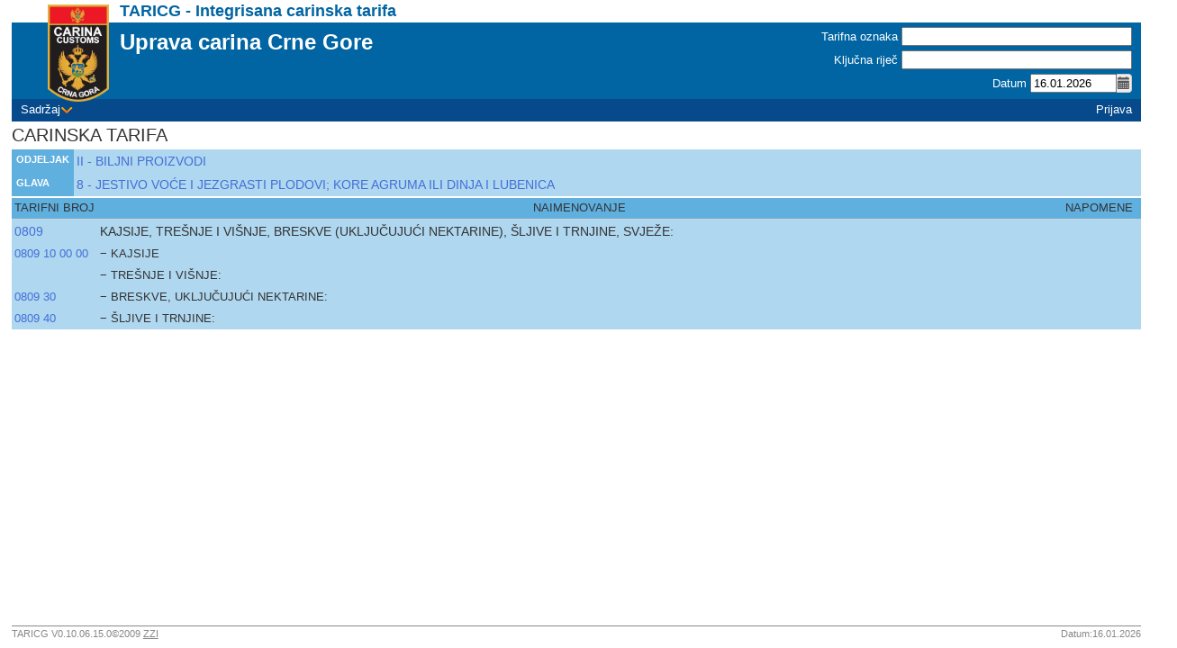

--- FILE ---
content_type: text/html; charset=UTF-8
request_url: https://taric.carina.co.me/TariCG/public/Browse.jsp?ptarifa=0809000000&pindent=0
body_size: 12765
content:

<!DOCTYPE html>







<html>
<head>
<meta http-equiv="Content-Type" content="text/html; charset=UTF-8">
<meta http-equiv="Pragma" content="no-cache">
<meta http-equiv="Cache-Control" content="no-cache">
<meta http-equiv="Expires" content="1">


	<TITLE>TARICG</TITLE>

<style type="text/css" media="print">
    @page { 
        size: landscape;
    }
</style>
<link rel="stylesheet" type="text/css" href="theme/taricg.css" />
<link rel="stylesheet" type="text/css" href="theme/stylesheet.css" title="Style" />
<link rel="stylesheet" type="text/css" href="js/bootstrap-datetimepicker.min.css" title="Style">

<!-- bootstrap -->
<link href="bootstrap/css/bootstrap.min.css" rel="stylesheet">
	<!-- HTML5 shim and Respond.js for IE8 support of HTML5 elements and media queries -->
    <!-- WARNING: Respond.js doesn't work if you view the page via file:// -->
    <!--[if lt IE 9]>
      <script src="https://oss.maxcdn.com/html5shiv/3.7.2/html5shiv.min.js"></script>
      <script src="https://oss.maxcdn.com/respond/1.4.2/respond.min.js"></script>
    <![endif]-->



<script src="js/jquery-1.11.1.min.js"></script>
<script src="bootstrap/js/bootstrap.min.js"></script>
<script src="js/moment.min.js"></script>
<script src="js/bootstrap-datetimepicker.min.js"></script>
<script type="text/javascript">	
	 $(function () {
                $('#datetimepicker1').datetimepicker({
                	pickTime: false
                });
            });
</script>

<script type="text/javascript">	
	function onPageLoad() {
	}
</script>
<style>
	.yui-overlay { position:absolute;background:#FFFFFF; border:3px solid #D4D4D4;padding:5px;margin:10px; }
	#ctx { background:orange;width:100px;height:25px; }
	#example {height:15em;}
</style>

<script type="text/javascript" src="yui/yuiloader/yuiloader-min.js"></script>
<script type="text/javascript" src="yui/dom/dom-min.js"></script>
<script type="text/javascript" src="yui/event/event-min.js"></script>
<script type="text/javascript" src="yui/container/container-min.js"></script>
<script type="text/javascript" src="yui/element/element-min.js"></script>
<script type="text/javascript" src="yui/button/button-min.js"></script>

<script type="text/javascript">
function yuiOverlayShow(url) {
    var zahteva;        
        try {
            zahteva = new XMLHttpRequest();
        }
        catch (e) {
            try {
                zahteva = new ActiveXObject("Msxml2.XMLHTTP");
            }
            catch (e) {
                try {
                    zahteva = new ActiveXObject("Microsoft.XMLHTTP");
                }
                catch (e) {
                    alert("Error Loading AJAX");
                    return false;
                }
            }
        }
        
        zahteva.onreadystatechange = function() {
            if (zahteva.readyState == 4) {
                document.getElementById('overlay1').innerHTML = zahteva.responseText;
				// render
				YAHOO.example.container.overlay1 = new YAHOO.widget.Overlay("overlay1", { fixedcenter:false, visible:true, width:"650px" } );
				YAHOO.example.container.overlay1.render();
				YAHOO.log("Overlay1 rendered.", "info", "example");
                // document.getElementById('overlay1').style.visibility = "visible";
                YAHOO.example.container.overlay1.center();
            }
        }
    
    zahteva.open("GET", url, true);   
    zahteva.send(null);
}

function yuiOverlayCenter() {
		YAHOO.example.container.overlay1 = new YAHOO.widget.Overlay("overlay1", { fixedcenter:false,	visible:true, width:"650px" } );
	    YAHOO.example.container.overlay1.center();
}

function yuiOverlayHide() {
        YAHOO.example.container.overlay1 = new YAHOO.widget.Overlay("overlay1", { fixedcenter:false,	visible:false, width:"650px" } );
	    YAHOO.example.container.overlay1.hide();
}

function yuiOverlayInit() {
		YAHOO.namespace("example.container");
		function init() {
			// Build overlay1 based on markup, initially hidden, fixed to the center of the viewport, and 300px wide
			// YAHOO.util.Event.addListener("show1", "click", YAHOO.example.container.overlay1.show, YAHOO.example.container.overlay1, true);
			// YAHOO.util.Event.addListener("hide1", "click", YAHOO.example.container.overlay1.hide, YAHOO.example.container.overlay1, true);
		}
		YAHOO.util.Event.addListener(window, "load", init);
}

yuiOverlayInit();

</script>



<!-- MENU START -->
<!-- Core + Skin CSS -->
<link rel="stylesheet" type="text/css" href="yui/menu/assets/skins/sam/menu.css" />

<!-- Dependencies -->
<script type="text/javascript" src="yui/yahoo-dom-event/yahoo-dom-event.js"></script>
<script type="text/javascript" src="yui/container/container_core-min.js"></script>
<script type="text/javascript" src="yui/animation/animation-min.js"></script>
<!-- Source File -->
<script type="text/javascript" src="yui/menu/menu-min.js"></script>

<script type="text/javascript">	
	YAHOO.util.Event.onDOMReady(function () {
    	var oMenu = new YAHOO.widget.Menu("basicmenu", { position: "dynamic"});
        oMenu.addItems([
            [
                { text: 'Carinska tarifa', url: "Sections.jsp" },
                { text: 'Instrumenti', url: "Measure.jsp" },
                { text: 'Meursing', url: "Meursing.jsp" },
                { text: 'Propisi', url: "Regulations.jsp" },
                { text: 'Antidumping i kompenzacijske dažbine', url: "Antidumping.jsp" }
            ],
            [
                { text: 'Računsko kontrolni modul', url: "Calculation.jsp", disabled: false  }
            ],
            [
                { text: 'Stanje kvota', url: "QuotaSearch.jsp" }
            ],
            [
                { text: 'Korisni linkovi', url: "Links.jsp" }
            ]

        ]);
        oMenu.render(document.body);
        YAHOO.util.Event.addListener("menuroot", "click", oMenu.show, null, oMenu);        
    });
</script>
<!-- MENU END  -->

</head>

<body class="yui-skin-sam" onload="javascript:onPageLoad();">

	
	<!-- wrapper-->
	<div id="wrapper">
	<!-- MAIN MENU WRAPPER)-->
	<div id="basicmenu" class="yuimenu">
		<div class="bd" style="position: absolute; top: 124px; left: 5px;">
			<ul class="first-of-type"></ul>
		</div>
	</div>
	
	<!-- header-->
	<div id="header" style="font-size:12.8px;">
		<div style="position:relative;top:5px;left:40px">
			<img src="theme/img/MNE_Customs_logo.gif" style="position:absolute; border-style: none;width:68px;height:108px;"/>
		</div>
		<div style="background:#FFFFFF;">
			<span style="margin-left:120px; font-size:18px; font-weight: bold; color: #0165A3">TARICG - Integrisana carinska tarifa</span>
		</div>
		<div style=" background: #0165A3; padding-top:5px; height: 85px;">
			<div style="float: left; margin-left:120px; font-size:24px; font-weight: bold; color:#FFFFFF">Uprava carina Crne Gore</div>
			<div style="float: right; text-align: right; color:#FFFFFF; line-height:15px; padding-right: 10px; width: 500px; height: 80px; vertical-align: middle;">
				<form method="get" action="Search.jsp" style="margin-bottom: 0;">
					Tarifna oznaka <input name="query" size="30" style="color:#000000; margin-bottom:5px" type="text" value=''><br>
					Ključna riječ <input name="queryText" size="30" style="color:#000000; margin-bottom:5px" type="text" value=''><br>
					 <div class='input-group date' id='datetimepicker1'>
					 		Datum
                    		<input id="datepicker" name="currentDate" size="10" style="color:#000000;" value='16.01.2026' type="text" data-date-format="DD.MM.YYYY"/>
                    		<span class="input-group-addon" style="padding:0;"><span class="glyphicon glyphicon-calendar"></span>
                    		</span>
                		</div>
                	<input type="submit" style="height: 0px; width: 0px; border: none; padding: 0px;" hidefocus="true" />
				</form>
			</div>
		</div>
		
		<div style="background: #074A8B; padding-left: 10px; padding-top: 3px; padding-bottom: 3px; height:25px;">
			<div id="menuroot" style="float: left; color: #FFFFFF">Sadržaj<img src="theme/img/arrow-down-green-trs.png" width="14" title="TARICG meni"/></div>
			
			<div style="float: right; color: #FFFFFF; padding-right: 10px;"><a style="text-decoration: none;" href="Login.jsp">Prijava</a></div>
			
		</div>
	</div>
	<!-- content-->
	<div id="main" style="padding-top: 5px;">
		<form id="form1" method="post" action="/TariCG/public/Browse.jsp;jsessionid=0a1d0a2930da39638165f9a54360a2caed5d54134df5.e34SbhaTchySb40Sa38OaxmMaNf0n6jAmljGr5XDqQLvpAe" class="form" enctype="application/x-www-form-urlencoded">

				
					
<div id="overlay1" style="visibility:hidden;">
</div>
<!-- onmouseover="javascript:void();" -->
								
									<h1 style="text-transform: uppercase;">Carinska tarifa</h1>
									<table width="100%" border="0" class="gn" cellspacing="0" cellpadding="2px">
									<tr>
										<td class="label" style="padding-left:5px;padding-right:5px;">ODJELJAK</td>
										<td class="normal" width="100%"><a href="Sections.jsp?psection=2">II - BILJNI PROIZVODI</a></td>
									</tr>
									<tr>
										<td class="label" style="padding-left:5px;padding-right:5px;">GLAVA</td>
										<td class="normal"><a href="Browse.jsp?ptarifa=0800000000&amp;pindent=0">8 - JESTIVO VOĆE I JEZGRASTI PLODOVI; KORE AGRUMA ILI DINJA I LUBENICA</a></td>
									</tr>
									</table>
					<table width="100%" border="0" class="gn" cellspacing="0" cellpadding="2px"> 
					      <tr class="header" align="center">
					      <td nowrap="nowrap">TARIFNI BROJ</td>
					      <td width="100%">NAIMENOVANJE</td>
					      <td>NAPOMENE</td>
					       </tr>
					
					      <tr class="level1">
					        
					        <td class="level1" valign="top" nowrap><a href="GoTo.jsp?ptarifa=0809000000&amp;pindent=0">0809</a></td>
					        
					        <td class="level1">KAJSIJE, TREŠNJE I VIŠNJE, BRESKVE (UKLJUČUJUĆI NEKTARINE), ŠLJIVE I TRNJINE, SVJEŽE:</td>
					        <td class="level1" align="center" valign="top" nowrap="nowrap">
					
					        </td>
							<td></td>
					      </tr>
					
					      <tr class="level2">
					        
					        <td class="level2" valign="top" nowrap><a href="GoTo.jsp?ptarifa=0809100000&amp;pindent=1">0809 10 00 00</a></td>
					        
					        <td class="level2">&#8722;&nbsp;KAJSIJE</td>
					        <td class="level2" align="center" valign="top" nowrap="nowrap">
					
					        </td>
							<td></td>
					      </tr>
					
					      <tr class="level2">
					        
					        <td class="level2" valign="top" nowrap><a style="color: lightgray" href="GoTo.jsp?ptarifa=0809210000&amp;pindent=1">&nbsp;&nbsp;&nbsp;&nbsp;&nbsp;&nbsp;&nbsp;&nbsp;&nbsp;&nbsp;&nbsp;&nbsp;&nbsp;&nbsp;&nbsp;&nbsp;&nbsp;&nbsp;&nbsp;&nbsp;</a></td>
					        
					        <td class="level2">&#8722;&nbsp;TREŠNJE I VIŠNJE:</td>
					        <td class="level2" align="center" valign="top" nowrap="nowrap">
					
					        </td>
							<td></td>
					      </tr>
					
					      <tr class="level2">
					        
					        <td class="level2" valign="top" nowrap><a href="GoTo.jsp?ptarifa=0809300000&amp;pindent=1">0809 30</a></td>
					        
					        <td class="level2">&#8722;&nbsp;BRESKVE, UKLJUČUJUĆI NEKTARINE:</td>
					        <td class="level2" align="center" valign="top" nowrap="nowrap">
					
					        </td>
							<td></td>
					      </tr>
					
					      <tr class="level2">
					        
					        <td class="level2" valign="top" nowrap><a href="GoTo.jsp?ptarifa=0809400000&amp;pindent=1">0809 40</a></td>
					        
					        <td class="level2">&#8722;&nbsp;ŠLJIVE I TRNJINE:</td>
					        <td class="level2" align="center" valign="top" nowrap="nowrap">
					
					        </td>
							<td></td>
					      </tr>
					
					</table>
				
			<input type="hidden" name="com.sun.faces.VIEW" id="com.sun.faces.VIEW" value="_id63111:_id63112" /><input type="hidden" name="form1" value="form1" />
<script type="text/javascript">
<!--
function clearFormHiddenParams_form1(curFormName) {
  var curForm = document.forms[curFormName];
}
//-->
</script>
</form>
	</div>
	</div>
	
	<!-- footer-->
	<div id="footer">
		<span style="float: left;">TARICG V0.10.06.15.0&copy;2009 <a href="http://www.zzi.si">ZZI</a></span>
		<span style="float: right;">Datum:16.01.2026</span>
	</div>
	
	
	
	
	
	
	
	
	
	
	
	
	
	
	
	
	
	
	
		
		

</body>
</html>




--- FILE ---
content_type: text/css
request_url: https://taric.carina.co.me/TariCG/public/theme/taricg.css
body_size: 1002
content:
html,body {
	height: 100%;
	padding: 0;
	margin: 0;
}

#wrapper {
	font-family: Calibri, Helvetica, Arial, sans-serif;
	align: center;
	min-height: 100%;
	margin: 0 auto;
	width: 98%;
	/*margin-left: 20px;*/
	/*margin-right: 20px;*/
}

#main {
	overflow:auto;
	padding-bottom: 25px;
}

#main td {
	padding: 3px;
}

#main .startup {
	/*background-color: #D5E6E1; */
	background-color: #AFD7EF;
}

#main tr#header {
	/*background-color: #426FD9;*/
	/*background-color: #256C5A;*/
	background-color: #0165A3;
	/*color: #FFFFFF;*/
}

#main tr#content {
	vertical-align: top;
}

#main h1 {
	font-size: 140%;
	margin: 0;
	margin-top: 0;
	margin-bottom: 5px;
}

#main h2 {
	font-size: 110%;
	margin: 0;
	margin-top: 0;
	margin-bottom: 2px;
}

#footer {
	color: #888888;
	font-size: 80%;
	border-top: 1px solid #888888;
	margin: 0 auto;
	width: 98%;
	position: relative;
	margin-top: -25px; /* negative value of footer height */
	height: 25px;
	clear:both;
}

#footer a {
	text-decoration: underline;
	color: #888888;
}

a:link {
	text-decoration: none;
	color: #426FD9;
}

a:visited {
	text-decoration: none;
	color: #426FD9;
}

a:active {
	text-decoration: none;
	color: #426FD9;
}

a:hover {
	text-decoration: underline;
	color: red;
}

table.gn {
	width: 100%;
	empty-cells: show;
	margin-top: 2px; 
	/* background-color: #D4D4D4; */
	background-color: #5FAFDF;
}

table.gn tr.header {
	vertical-align: center;
	font-size: 90%;
	/*background-color: #D4D4D4;*/
	background-color: #5FAFDF;
}

table.gn tr.level0 {
	font-size: 100%; 
	background-color: #FFFFFF; 
}

table.gn tr.level1 {
	font-size: 100%; 
	/*background-color: #EEEEFF;*/
	/*background-color: #D5E6E1;  */
	background-color: #AFD7EF;
}

table.gn td.level1 {
	border-top: 1px solid #D4D4D4;
}

table.gn tr.level2 {
	font-size: 95%; 
	/*background-color: #EEEEFF;*/
	/*background-color: #D5E6E1;  */
	background-color: #AFD7EF; 
}

table.gn tr.level3 {
	font-size: 90%; 
	/*background-color: #EEEEFF;*/
	/*background-color: #D5E6E1;*/
	background-color: #AFD7EF; 
}

table.gn td.label {
	/*background-color: #D4D4D4;*/
	background-color: #5FAFDF;
}

table.gn td.normal {
	/*background-color: #EEEEEE; */
	background-color: #AFD7EF;
}

table.gn1 {
	empty-cells: show;
	margin-top: 2px; 
	background-color: #D4D4D4;
}

span.header {
	vertical-align: center;
	font-size: 90%;
	font-weight: normal;
	background-color: #D4D4D4;
}

table.gn1 tr.header {
	vertical-align: center;
	font-size: 90%;
	background-color: #D4D4D4;
}

table.gn1 th.header {
	vertical-align: center;
	font-size: 90%;
	background-color: #D4D4D4;
}

table.gn1 tr.level0 {
	font-size: 100%; 
	background-color: #FFFFFF; 
}

table.gn1 td.normal {
	background-color: #FFFFFF; 
}

table.gn1 tr.level1 {
	font-size: 100%; 
	/*background-color: #EEEEFF;*/
	background-color: #D5E6E1; 
}

table.gn1 td.level1 {
	border-top: 1px solid #D4D4D4;
}

input [type="text"] {
	font-family: Calibri, Helvetica, Arial, sans-serif;
}
/*
table#main {
	width: 100%;
	min-heigth: 100%;
	border-style: none;
	font-family: Calibri, Helvetica, Arial, sans-serif;
	border-collapse: collapse;
	empty-cells: show;
	background-color: #FFFFFF;
	color: #000000;
}*/



#header a {
	text-decoration: underline;
	color: #FFFFFF;
}
#menurootx {
	background-image:
	url('img/lowline.png');
	background-repeat: repeat-y; 
}

input.button {
	font-family: Calibri, Helvetica, Arial, sans-serif;
	font-size: 95%;
	color: #FFFFFF;
	font-weight: normal;
	padding-left: 10px;
	padding-right: 10px;
	padding-top: 4px;
	padding-bottom: 4px;
	/*background-color: #426FD9;
	background-color: #256C5A;*/
	background-color: #074A8B;
	border: none;
}


--- FILE ---
content_type: text/css
request_url: https://taric.carina.co.me/TariCG/public/theme/stylesheet.css
body_size: 4130
content:
/********************************
 *	Faces Components Stylesheet *
 ********************************/

.form {
}

.commandLink {
}

.outputLink {
}

.graphicImage {
}

.outputLabel {
}

.inputText {
}

.inputText_Error {
	border-style: solid;
	border-color: #DE5C5C;
}

.inputTextarea {
}

.inputSecret {
}

.inputHidden {
}

.outputText {
}

.outputFormat {
}

.commandButton {
}

.message {
}

.messages {
}

.selectBooleanCheckbox {
}

.selectBooleanCheckbox_Error {
}

.selectOneRadio {
}

.selectOneRadio_Error {
}

.selectOneRadio_Disabled {
	color: GrayText;
}

.selectManyCheckbox {
}

.selectManyCheckbox_Error {
}

.selectManyCheckbox_Disabled {
	color: GrayText;
}

.selectOneListbox {
}

.selectOneListbox_Error {
}

.selectManyListbox {
}

.selectManyListbox_Error {
}

.selectOneMenu {
}

.selectOneMenu_Error {
}

.selectManyMenu {
}

.selectManyMenu_Error {
}

.panelGroup {
}

.panelGrid {
}

.dataTable {
	empty-cells:show;
}

.headerClass {
	background-color: ThreeDFace;
	color: WindowText;
	border-width: 1px;
	border-style: solid;
	border-color: ThreeDShadow;
	margin:2px;
	padding:0px;
	padding-left:4pt;
	padding-right:4pt;
	padding-bottom:2px;
	font-weight: 400;
	overflow: -moz-scrollbars-none;
}

.footerClass {
	background-color: ThreeDFace;
	color: WindowText;
	border-width: 0px;
	border-style: none;
	padding:0px;
	padding-left:4pt;
	padding-right:4pt;
	font-weight: 400;
	overflow: -moz-scrollbars-none;
}

.rowClass1 {
	background-color: window;
}

.rowClass2 {
	background-color: ThreeDFace;
}

.columnClass1 {
	background-color: window;
	margin:2px;
	padding:0px;
	padding-left:4pt;
	padding-right:4pt;
	padding-bottom:2px;
	overflow: -moz-scrollbars-none;
}

.columnClass2 {
	background-color: ThreeDFace;
	margin:2px;
	padding:0px;
	padding-left:4pt;
	padding-right:4pt;
	padding-bottom:2px;	
}

.commandExButton {
	
}

.commandExButton_Label {
	color: windowtext;
	text-align: center;
	vertical-align: middle
}

.commandExButton_Icon {
	text-align: left;
	margin-left: 4px;
	height: 17px;
	width: 17px
}

.commandExButton_Icon_moused {
	text-align: left;
	margin-left: 4px;
	height: 17px;
	width: 17px
}

.commandExButton_Icon_depressed {
	text-align: left;
	margin-left: 4px;
	height: 17px;
	width: 17px
}

.commandExButton_Icon_disabled {
	text-align: left;
	margin-left: 4px;
	height: 17px;
	width: 17px
}

.requestLink {
	
}

.outputLinkEx {
	
}

.graphicImageEx {
	
}

.outputSeparator {
	
}

.fileupload {
	
}

.panelBox {
	
}

.panelLayout {
	
}

.playerGenericPlayer {
	
}

.playerFlash {
	
}

.playerShockwave {
	
}

.playerRealPlayer {
	
}

.playerMediaPlayer {
	
}

.panelActionbar {
	
}

.panelActionbar A:link {
	text-decoration: none
}

.panelActionbar A:visited {
	text-decoration: none
}

.panelActionbar A:hover {
	text-decoration: underline
}

.panelActionbar IMG {
	border: 0
}

.panelActionbar TD {
	padding: 1px
}

.inputText_Slider {
	background-color: buttonface;
	border: 1px;
	border-style: solid;
	border-color: windowframe;
	font-family: sans-serif;
	text-decoration: none;
	color: windowtext
}

.inputText_Slider_Body {
	background-color: buttonface;
	color: threedshadow;
	border-style: solid;
	border-color: threedhighlight;
	border-right-color: threedShadow
}

.inputText_DatePicker {
	background-color: ButtonFace;
	border: 1px;
	border-style: solid;
	border-color: ButtonShadow;
	font-family: Arial, sans-serif;
	font-size: 8pt;
	text-decoration: none;
	font-weight: normal;
	color: WindowText;
	padding: 2px;
	margin: 0px
}

.inputText_DatePicker-Size {
	
}

.inputText_DatePicker-Header {
	border-width: 0px;
	border-bottom-width: 1px;
	border-style: solid;
	border-color: ButtonShadow
}

.inputText_DatePicker-Body {
	border-width: 0px;
	border-style: none;
	background-color: window
}

.inputText_DatePicker-HeaderLine1 {
	font-family: Arial, sans-serif;
	font-size: 8pt;
	text-decoration: none;
	font-weight: bold;
	vertical-align: middle
}

.inputText_DatePicker-HeaderLine2 {
	font-family: Arial, sans-serif;
	font-size: 8pt;
	text-decoration: none;
	font-weight: bold;
	vertical-align: middle
}

.inputText_DatePicker-HeaderWeekday {
	font-family: Arial, sans-serif;
	font-size: 8pt;
	text-decoration: none;
	font-weight: bold;
	vertical-align: middle
}

.inputText_DatePicker-HeaderYear {
	font-family: Arial, sans-serif;
	font-size: 8pt;
	text-decoration: none;
	font-weight: bold;
	vertical-align: middle
}

.inputText_DatePicker-HeaderMonth {
	font-family: Arial, sans-serif;
	font-size: 8pt;
	text-decoration: none;
	font-weight: bold;
	vertical-align: middle
}

.inputText_DatePicker-HeaderLine1 {
	width: 12px;
	padding-left: 2px;
	padding-right: 2px;
	padding-top: 2px;
	padding-bottom: 1px
}

.inputText_DatePicker-HeaderYear {
	color: WindowText;
	padding-top: 2px;
	padding-bottom: 1px
}

.inputText_DatePicker-HeaderLine2 {
	width: 12px;
	padding-left: 2px;
	padding-right: 2px;
	padding-bottom: 3px
}

.inputText_DatePicker-HeaderMonth {
	color: WindowText;
	padding-bottom: 3px
}

.inputText_DatePicker-Button {
	border: 0px;
	width: 12px;
	height: 12px
}

.inputText_DatePicker-HeaderWeekday {
	color: WindowText;
	background-color: ButtonFace;
	padding-top: 1px;
	padding-bottom: 2px
}

.inputText_DatePicker-OtherMonth {
	font-family: Arial, sans-serif;
	font-size: 9pt;
	text-decoration: none;
	font-weight: normal;
	text-align: center;
	vertical-align: middle;
	border-width: 0px;
	border-style: none;
	padding: 2px;
	padding-left: 3px;
	padding-right: 3px
}

.inputText_DatePicker-CurrentMonth {
	font-family: Arial, sans-serif;
	font-size: 9pt;
	text-decoration: none;
	font-weight: normal;
	text-align: center;
	vertical-align: middle;
	border-width: 0px;
	border-style: none;
	padding: 2px;
	padding-left: 3px;
	padding-right: 3px
}

.inputText_DatePicker-InvalidDay {
	font-family: Arial, sans-serif;
	font-size: 9pt;
	text-decoration: none;
	font-weight: normal;
	text-align: center;
	vertical-align: middle;
	border-width: 0px;
	border-style: none;
	padding: 2px;
	padding-left: 3px;
	padding-right: 3px
}

.inputText_DatePicker-CurrentDay {
	font-family: Arial, sans-serif;
	font-size: 9pt;
	text-decoration: none;
	font-weight: normal;
	text-align: center;
	vertical-align: middle;
	border-width: 0px;
	border-style: none;
	padding: 2px;
	padding-left: 3px;
	padding-right: 3px
}

.inputText_DatePicker-CurrentOtherDay {
	font-family: Arial, sans-serif;
	font-size: 9pt;
	text-decoration: none;
	font-weight: normal;
	text-align: center;
	vertical-align: middle;
	border-width: 0px;
	border-style: none;
	padding: 2px;
	padding-left: 3px;
	padding-right: 3px
}

.inputText_DatePicker-Today {
	font-family: Arial, sans-serif;
	font-size: 9pt;
	text-decoration: none;
	font-weight: normal;
	text-align: center;
	vertical-align: middle;
	border-width: 0px;
	border-style: none;
	padding: 2px;
	padding-left: 3px;
	padding-right: 3px
}

.inputText_DatePicker-CurrentToday {
	font-family: Arial, sans-serif;
	font-size: 9pt;
	text-decoration: none;
	font-weight: normal;
	text-align: center;
	vertical-align: middle;
	border-width: 0px;
	border-style: none;
	padding: 2px;
	padding-left: 3px;
	padding-right: 3px
}

.inputText_DatePicker-Hover {
	font-family: Arial, sans-serif;
	font-size: 9pt;
	text-decoration: none;
	font-weight: normal;
	text-align: center;
	vertical-align: middle;
	border-width: 0px;
	border-style: none;
	padding: 2px;
	padding-left: 3px;
	padding-right: 3px
}

.inputText_DatePicker-Hover {
	background-color: InactiveCaptionText
}

.inputText_DatePicker-OtherMonth {
	color: GrayText;
	border-color: Window
}

.inputText_DatePicker-CurrentMonth {
	color: WindowText;
	border-color: Window
}

.inputText_DatePicker-Today {
	border-color: Window;
	color: Window;
	background-color: ThreeDDarkShadow;
	font-weight: bold
}

.inputText_DatePicker-Today A {
	border-color: Window;
	color: Window;
	background-color: ThreeDDarkShadow;
	font-weight: bold
}

.inputText_DatePicker-CurrentDay {
	color: HighlightText;
	background-color: Highlight
}

.inputText_DatePicker-CurrentToday {
	color: HighlightText;
	background-color: Highlight
}

.inputText_DatePicker-CurrentToday {
	font-weight: bold
}

.inputText_DatePicker-CurrentOtherDay {
	color: HighlightText;
	background-color: Highlight
}

.inputText_DatePicker-InvalidDay {
	color: GrayText;
	background-color: buttonface;
	border-color: buttonface
}

.inputText_Typeahead {
	background-color: Window;
	border-width: 1px;
	border-style: solid;
	border-color: ThreeDDarkShadow
}

.inputText_Typeahead-List {
	background-color: Window;
	text-align: left;
	vertical-align: middle;
	height: auto;
	font-family: sans-serif;
	font-weight: 400;
	font-size: 10pt;
	border-collapse: collapse
}

.inputText_Typeahead-Item {
	background-color: Window;
	color: WindowText;
	padding-left: 1pt;
	padding-right: 1pt
}

.inputText_Typeahead-Item-Selected {
	color: Window;
	background-color: Highlight;
	padding-left: 1pt;
	padding-right: 1pt
}

.inputText_Typeahead-Item a {
	text-decoration: none;
	color: WindowText
}

.inputText_Typeahead-Item-Selected a {
	text-decoration: none;
	color: Window
}

.dataTableEx {
	empty-cells: show
}

.panelRowCategory {
	
}

.inputRowSelect {
	vertical-align: middle;
	margin: 0px;
	margin-top: 1px;
	margin-left: 3px
}

.commandExRowEdit {
	
}

.editStyleClass {
	background-color: Window;
	border-color: WindowFrame;
	border-style: solid;
	border-width: 1px;
	padding-bottom: 4px;
	text-align: right
}

.editStyleClass A {
	margin: 0px;
	padding: 0px;
	border-width: 0px;
	border-style: none;
	width: 1px;
	height: 1px
}

.pagerSimple {
	
}

.pagerGoto {
	
}

.pagerGoto_inputText {
	
}

.pagerWeb {
	
}

.outputStatistics {
	
}

.pagerDeluxe {
	background-color: ThreeDFace;
	border-color: ThreeDFace;
	border-width: 1px;
	border-style: solid
}

.pagerDeluxeActive {
	padding: 0px;
	margin: 0px;
	border-width: 1px;
	border-color: ThreeDShadow;
	border-style: solid;
	background-color: transparent
}

.pagerDeluxeHidden {
	padding: 0px;
	margin: 0px;
	border-width: 0px;
	border-color: transparent;
	border-style: solid;
	background-color: transparent
}

.pagerDeluxeActive_button {
	padding: 0px;
	margin: 0px;
	width: 22px;
	height: 19px;
	background-color: ThreeDFace;
	border-style: solid;
	border-width: 1px;
	border-color: Window;
	font-size: 13px
}

.pagerDeluxeHidden_button {
	padding: 0px;
	margin: 0px;
	width: 22px;
	height: 19px;
	background-color: transparent;
	border-style: solid;
	border-width: 0px;
	border-color: transparent
}

.pagerDeluxe_text {
	vertical-align: middle;
	text-align: center;
	padding: 0px;
	padding-left: 8px;
	padding-right: 8px;
	margin: 0px;
	background-color: ThreeDFace;
	border-width: 0px;
	border-style: solid;
	border-color: ThreeDFace;
	font-size: 13px;
	color: windowtext
}

.pagerDeluxe_button_twistie {
	color: windowtext;
	border-color: windowtext;
	list-style-type: none
}

.pagerDeluxeActive_button_twistie {
	color: windowtext;
	border-color: windowtext;
	list-style-type: none
}

.sortHeader_sortasc-img {
	background-image: url("img/JSF_sort_asc.gif");
	background-repeat: no-repeat;
	width: 11px;
	height: 5px;
	border-style: none
}

.sortHeader_sortascon-img {
	background-image: url("img/JSF_sort_ascon.gif");
	background-repeat: no-repeat;
	width: 11px;
	height: 5px;
	border-style: none
}

.sortHeader_sortdesc-img {
	background-image: url("img/JSF_sort_desc.gif");
	background-repeat: no-repeat;
	width: 11px;
	height: 5px;
	border-style: none
}

.sortHeader_sortdescon-img {
	background-image: url("img/JSF_sort_descon.gif");
	background-repeat: no-repeat;
	width: 11px;
	height: 5px;
	border-style: none
}

.sortHeader_sortbi-img {
	background-image: url("img/JSF_sort_bi.gif");
	background-repeat: no-repeat;
	width: 11px;
	height: 11px;
	border-style: none
}

.sortHeader_sortbiup-img {
	background-image: url("img/JSF_sort_biup.gif");
	background-repeat: no-repeat;
	width: 11px;
	height: 11px;
	border-style: none
}

.sortHeader_sortbidown-img {
	background-image: url("img/JSF_sort_bidown.gif");
	background-repeat: no-repeat;
	width: 11px;
	height: 11px;
	border-style: none
}

.sortHeader_sortasc {
	text-decoration: none;
	border: none;
	color: #000000
}

.sortHeader_sortascon {
	text-decoration: none;
	border: none;
	color: #000000
}

.sortHeader_sortdesc {
	text-decoration: none;
	border: none;
	color: #000000
}

.sortHeader_sortdescon {
	text-decoration: none;
	border: none;
	color: #000000
}

.sortHeader_sortbi {
	text-decoration: none;
	border: none;
	color: #000000
}

.sortHeader_sortbiup {
	text-decoration: none;
	border: none;
	color: #000000
}

.sortHeader_sortbidown {
	text-decoration: none;
	border: none;
	color: #000000
}

.inputMiniCalendar {
	background-color: ButtonFace;
	border: 1px;
	border-style: solid;
	border-color: ButtonShadow;
	font-family: Arial, sans-serif;
	font-size: 8pt;
	text-decoration: none;
	font-weight: normal;
	color: WindowText;
	padding: 2px;
	margin: 0px;
	width: 130pt
}

.inputMiniCalendar-Size {
	
}

.inputMiniCalendar-Header {
	border-width: 0px;
	border-bottom-width: 1px;
	border-style: solid;
	border-color: ButtonShadow
}

.inputMiniCalendar-Body {
	border-width: 0px;
	border-style: none;
	background-color: window
}

.inputMiniCalendar-HeaderLine1 {
	font-family: Arial, sans-serif;
	font-size: 8pt;
	text-decoration: none;
	font-weight: bold;
	vertical-align: middle
}

.inputMiniCalendar-HeaderLine2 {
	font-family: Arial, sans-serif;
	font-size: 8pt;
	text-decoration: none;
	font-weight: bold;
	vertical-align: middle
}

.inputMiniCalendar-HeaderWeekday {
	font-family: Arial, sans-serif;
	font-size: 8pt;
	text-decoration: none;
	font-weight: bold;
	vertical-align: middle
}

.inputMiniCalendar-HeaderYear {
	font-family: Arial, sans-serif;
	font-size: 8pt;
	text-decoration: none;
	font-weight: bold;
	vertical-align: middle
}

.inputMiniCalendar-HeaderMonth {
	font-family: Arial, sans-serif;
	font-size: 8pt;
	text-decoration: none;
	font-weight: bold;
	vertical-align: middle
}

.inputMiniCalendar-HeaderLine1 {
	width: 12px;
	padding-left: 2px;
	padding-right: 2px;
	padding-top: 2px;
	padding-bottom: 1px
}

.inputMiniCalendar-HeaderYear {
	color: WindowText;
	padding-top: 2px;
	padding-bottom: 1px
}

.inputMiniCalendar-HeaderLine2 {
	width: 12px;
	padding-left: 2px;
	padding-right: 2px;
	padding-bottom: 3px
}

.inputMiniCalendar-HeaderMonth {
	color: WindowText;
	padding-bottom: 3px
}

.inputMiniCalendar-Button {
	border: 0px;
	width: 12px;
	height: 12px
}

.inputMiniCalendar-HeaderWeekday {
	color: WindowText;
	background-color: ButtonFace;
	padding-top: 1px;
	padding-bottom: 2px
}

.inputMiniCalendar-OtherMonth {
	font-family: Arial, sans-serif;
	font-size: 9pt;
	text-decoration: none;
	font-weight: normal;
	text-align: center;
	vertical-align: middle;
	border-width: 1px;
	border-style: solid;
	padding: 1px;
	padding-left: 2px;
	padding-right: 2px;
	border-color: window
}

.inputMiniCalendar-CurrentMonth {
	font-family: Arial, sans-serif;
	font-size: 9pt;
	text-decoration: none;
	font-weight: normal;
	text-align: center;
	vertical-align: middle;
	border-width: 1px;
	border-style: solid;
	padding: 1px;
	padding-left: 2px;
	padding-right: 2px;
	border-color: window
}

.inputMiniCalendar-CurrentDay {
	font-family: Arial, sans-serif;
	font-size: 9pt;
	text-decoration: none;
	font-weight: normal;
	text-align: center;
	vertical-align: middle;
	border-width: 1px;
	border-style: solid;
	padding: 1px;
	padding-left: 2px;
	padding-right: 2px;
	border-color: window
}

.inputMiniCalendar-CurrentOtherDay {
	font-family: Arial, sans-serif;
	font-size: 9pt;
	text-decoration: none;
	font-weight: normal;
	text-align: center;
	vertical-align: middle;
	border-width: 1px;
	border-style: solid;
	padding: 1px;
	padding-left: 2px;
	padding-right: 2px;
	border-color: window
}

.inputMiniCalendar-InvalidDay {
	font-family: Arial, sans-serif;
	font-size: 9pt;
	text-decoration: none;
	font-weight: normal;
	text-align: center;
	vertical-align: middle;
	border-width: 1px;
	border-style: solid;
	padding: 1px;
	padding-left: 2px;
	padding-right: 2px;
	border-color: window
}

.inputMiniCalendar-Today {
	font-family: Arial, sans-serif;
	font-size: 9pt;
	text-decoration: none;
	font-weight: normal;
	text-align: center;
	vertical-align: middle;
	border-width: 1px;
	border-style: solid;
	padding: 1px;
	padding-left: 2px;
	padding-right: 2px;
	border-color: window
}

.inputMiniCalendar-CurrentToday {
	font-family: Arial, sans-serif;
	font-size: 9pt;
	text-decoration: none;
	font-weight: normal;
	text-align: center;
	vertical-align: middle;
	border-width: 1px;
	border-style: solid;
	padding: 1px;
	padding-left: 2px;
	padding-right: 2px;
	border-color: window
}

.inputMiniCalendar-Hover {
	font-family: Arial, sans-serif;
	font-size: 9pt;
	text-decoration: none;
	font-weight: normal;
	text-align: center;
	vertical-align: middle;
	border-width: 1px;
	border-style: solid;
	padding: 1px;
	padding-left: 2px;
	padding-right: 2px;
	border-color: window
}

.inputMiniCalendar-Hover {
	background-color: InactiveCaptionText;
	border-color: black
}

.inputMiniCalendar-OtherMonth {
	color: GrayText
}

.inputMiniCalendar-CurrentMonth {
	color: WindowText
}

.inputMiniCalendar-Today {
	border-color: Window;
	color: Window;
	background-color: ThreeDDarkShadow;
	font-weight: bold
}

.inputMiniCalendar-CurrentDay {
	color: HighlightText;
	background-color: Highlight
}

.inputMiniCalendar-CurrentToday {
	color: HighlightText;
	background-color: Highlight
}

.inputMiniCalendar-CurrentToday {
	font-weight: bold
}

.inputMiniCalendar-CurrentOtherDay {
	color: HighlightText;
	background-color: Highlight
}

.inputMiniCalendar-InvalidDay {
	color: GrayText;
	background-color: buttonface;
	border-color: buttonface
}

.selectOneColor {
	
}

.selectOneColor_ColorPicker {
	background-color: white;
	border: 1px;
	border-style: solid;
	border-color: ButtonShadow;
	margin: 0px;
	padding: 0px
}

.selectOneColor_ColorPicker-Body {
	background-color: white;
	border-width: 0px;
	border-style: none;
	margin: 2px
}

.selectOneColor_ColorPicker-GridCell {
	padding: 2px;
	border-color: white;
	border-style: solid;
	border-width: 1px;
	background-color: white
}

.selectOneColor_ColorPicker-GridCell-Hover {
	padding: 2px;
	border-color: white;
	border-style: solid;
	border-width: 1px;
	background-color: white
}

.selectOneColor_ColorPicker-GridCell-Selected {
	padding: 2px;
	border-color: white;
	border-style: solid;
	border-width: 1px;
	background-color: white
}

.selectOneColor_ColorPicker-GridCell-Hover-Selected {
	padding: 2px;
	border-color: white;
	border-style: solid;
	border-width: 1px;
	background-color: white
}

.selectOneColor_ColorPicker-GridCell-Hover {
	border-color: Highlight;
	background-color: InactiveCaptionText
}

.selectOneColor_ColorPicker-GridCell-Selected {
	border-color: Highlight;
	background-color: ThreeDLightShadow
}

.selectOneColor_ColorPicker-GridCell-Hover-Selected {
	border-color: black;
	background-color: InactiveCaptionText
}

.selectOneColor_ColorPicker-GridSwatch {
	width: 10px;
	height: 10px;
	border-width: 1px;
	border-color: ThreeDShadow;
	border-style: solid
}

.progressBar {
	width: 500px;
	height: 100px
}

.progressBar-Table {
	background-color: ThreeDFace;
	border-style: solid;
	border-width: 1px;
	border-color: windowtext
}

.progressBar-Message {
	color: windowtext;
	background-color: ThreeDFace;
	font-size: 20px
}

.progressBar-Bar {
	color: windowtext;
	background-color: blue;
	height: 20px
}

.progressBar-Bar_container {
	border-color: windowtext;
	border-style: solid;
	border-width: 1px
}

.progressBar-Bar_text {
	color: windowtext;
	background-color: transparent;
	height: 20px
}

.panelSection {
	
}

.panelSection-header {
	
}

.panelSection-header a {
	text-decoration: underline;
	color: black
}

.panelSection-header a:hover {
	
}

.panelSection-body {
	
}

.panelSectionWide {
	
}

.panelSectionWide-header {
	border-style: solid;
	border-width: 1px;
	border-color: black
}

.panelSectionWide-header a {
	text-decoration: none;
	color: black;
	display: block;
	width: 100%
}

.panelSectionWide-header a:hover {
	
}

.panelSectionWide-body {
	
}

.panelMenu {
	background-color: #E7E7E7
}

.panelMenu_1_div {
	
}

.panelMenu_1_table {
	font-family: sans-serif;
	font-size: 8pt
}

.panelMenu_1_cell_normal {
	padding: 2px;
	padding-left: 14px;
	padding-right: 32pt;
	text-align: left;
	background-color: #E7E7E7;
	border-width: 0px;
	border-right-width: 1px;
	border-style: solid;
	border-color: #ABABAB
}

.panelMenu_1_cell_disabled {
	padding: 2px;
	padding-left: 14px;
	padding-right: 32pt;
	text-align: left;
	background-color: #E7E7E7;
	border-width: 0px;
	border-right-width: 1px;
	border-style: solid;
	border-color: #ABABAB
}

.panelMenu_1_cell_moused {
	padding: 2px;
	padding-left: 14px;
	padding-right: 32pt;
	text-align: left;
	background-color: #E7E7E7;
	border-width: 0px;
	border-right-width: 1px;
	border-style: solid;
	border-color: #ABABAB
}

.panelMenu_1_cell_selected {
	padding: 2px;
	padding-left: 14px;
	padding-right: 32pt;
	text-align: left;
	background-color: #E7E7E7;
	border-width: 0px;
	border-right-width: 1px;
	border-style: solid;
	border-color: #ABABAB
}

.panelMenu_1_cell_selected_moused {
	padding: 2px;
	padding-left: 14px;
	padding-right: 32pt;
	text-align: left;
	background-color: #E7E7E7;
	border-width: 0px;
	border-right-width: 1px;
	border-style: solid;
	border-color: #ABABAB
}

.panelMenu_1_cell_first_normal {
	padding: 2px;
	padding-left: 14px;
	padding-right: 32pt;
	text-align: left;
	background-color: #E7E7E7;
	border-width: 0px;
	border-right-width: 1px;
	border-style: solid;
	border-color: #ABABAB
}

.panelMenu_1_cell_first_disabled {
	padding: 2px;
	padding-left: 14px;
	padding-right: 32pt;
	text-align: left;
	background-color: #E7E7E7;
	border-width: 0px;
	border-right-width: 1px;
	border-style: solid;
	border-color: #ABABAB
}

.panelMenu_1_cell_first_moused {
	padding: 2px;
	padding-left: 14px;
	padding-right: 32pt;
	text-align: left;
	background-color: #E7E7E7;
	border-width: 0px;
	border-right-width: 1px;
	border-style: solid;
	border-color: #ABABAB
}

.panelMenu_1_cell_first_selected {
	padding: 2px;
	padding-left: 14px;
	padding-right: 32pt;
	text-align: left;
	background-color: #E7E7E7;
	border-width: 0px;
	border-right-width: 1px;
	border-style: solid;
	border-color: #ABABAB
}

.panelMenu_1_cell_first_selected_moused {
	padding: 2px;
	padding-left: 14px;
	padding-right: 32pt;
	text-align: left;
	background-color: #E7E7E7;
	border-width: 0px;
	border-right-width: 1px;
	border-style: solid;
	border-color: #ABABAB
}

.panelMenu_1_cell_first_normal {
	border-left-width: 1px
}

.panelMenu_1_cell_first_disabled {
	border-left-width: 1px
}

.panelMenu_1_cell_first_moused {
	border-left-width: 1px
}

.panelMenu_1_cell_first_selected {
	border-left-width: 1px
}

.panelMenu_1_cell_first_selected_moused {
	border-left-width: 1px
}

.panelMenu_1_cell_moused {
	background-color: white
}

.panelMenu_1_cell_first_moused {
	background-color: white
}

.panelMenu_1_item_normal {
	color: WindowText;
	text-decoration: none
}

.panelMenu_1_item_moused {
	color: WindowText;
	text-decoration: none
}

.panelMenu_1_item_selected {
	color: WindowText;
	text-decoration: none
}

.panelMenu_1_item_selected_moused {
	color: WindowText;
	text-decoration: none
}

.panelMenu_1_item_disabled {
	color: gray
}

.panelMenu_2_div {
	background-color: white;
	border-width: 1px;
	border-style: solid;
	border-color: #ABABAB;
	margin: 0px;
	margin-left: -1px;
	margin-top: 1px
}

.panelMenu_2_table {
	color: WindowText;
	font-family: sans-serif;
	font-size: 8pt;
	text-decoration: none;
	border-width: 0px;
	border-style: none
}

.panelMenu_2_cell_normal {
	text-align: left;
	margin: 0px;
	padding: 2px;
	padding-left: 14px;
	padding-right: 22pt;
	border-width: 0px;
	border-style: solid;
	border-color: #E5E5E5;
	border-bottom-width: 1px
}

.panelMenu_2_cell_disabled {
	text-align: left;
	margin: 0px;
	padding: 2px;
	padding-left: 14px;
	padding-right: 22pt;
	border-width: 0px;
	border-style: solid;
	border-color: #E5E5E5;
	border-bottom-width: 1px
}

.panelMenu_2_cell_moused {
	text-align: left;
	margin: 0px;
	padding: 2px;
	padding-left: 14px;
	padding-right: 22pt;
	border-width: 0px;
	border-style: solid;
	border-color: #E5E5E5;
	border-bottom-width: 1px
}

.panelMenu_2_cell_selected {
	text-align: left;
	margin: 0px;
	padding: 2px;
	padding-left: 14px;
	padding-right: 22pt;
	border-width: 0px;
	border-style: solid;
	border-color: #E5E5E5;
	border-bottom-width: 1px
}

.panelMenu_2_cell_selected_moused {
	text-align: left;
	margin: 0px;
	padding: 2px;
	padding-left: 14px;
	padding-right: 22pt;
	border-width: 0px;
	border-style: solid;
	border-color: #E5E5E5;
	border-bottom-width: 1px
}

.panelMenu_2_cell_last_normal {
	text-align: left;
	margin: 0px;
	padding: 2px;
	padding-left: 14px;
	padding-right: 22pt;
	border-width: 0px;
	border-style: solid;
	border-color: #E5E5E5;
	border-bottom-width: 1px
}

.panelMenu_2_cell_last_disabled {
	text-align: left;
	margin: 0px;
	padding: 2px;
	padding-left: 14px;
	padding-right: 22pt;
	border-width: 0px;
	border-style: solid;
	border-color: #E5E5E5;
	border-bottom-width: 1px
}

.panelMenu_2_cell_last_moused {
	text-align: left;
	margin: 0px;
	padding: 2px;
	padding-left: 14px;
	padding-right: 22pt;
	border-width: 0px;
	border-style: solid;
	border-color: #E5E5E5;
	border-bottom-width: 1px
}

.panelMenu_2_cell_last_selected.panelMenu_2_cell_last_selected_moused {
	text-align: left;
	margin: 0px;
	padding: 2px;
	padding-left: 14px;
	padding-right: 22pt;
	border-width: 0px;
	border-style: solid;
	border-color: #E5E5E5;
	border-bottom-width: 1px
}

.panelMenu_2_cell_alt_normal {
	text-align: left;
	margin: 0px;
	padding: 2px;
	padding-left: 14px;
	padding-right: 22pt;
	border-width: 0px;
	border-style: solid;
	border-color: #E5E5E5;
	border-bottom-width: 1px
}

.panelMenu_2_cell_alt_disabled {
	text-align: left;
	margin: 0px;
	padding: 2px;
	padding-left: 14px;
	padding-right: 22pt;
	border-width: 0px;
	border-style: solid;
	border-color: #E5E5E5;
	border-bottom-width: 1px
}

.panelMenu_2_cell_alt_moused {
	text-align: left;
	margin: 0px;
	padding: 2px;
	padding-left: 14px;
	padding-right: 22pt;
	border-width: 0px;
	border-style: solid;
	border-color: #E5E5E5;
	border-bottom-width: 1px
}

.panelMenu_2_cell_alt_selected {
	text-align: left;
	margin: 0px;
	padding: 2px;
	padding-left: 14px;
	padding-right: 22pt;
	border-width: 0px;
	border-style: solid;
	border-color: #E5E5E5;
	border-bottom-width: 1px
}

.panelMenu_2_cell_alt_selected_moused {
	text-align: left;
	margin: 0px;
	padding: 2px;
	padding-left: 14px;
	padding-right: 22pt;
	border-width: 0px;
	border-style: solid;
	border-color: #E5E5E5;
	border-bottom-width: 1px
}

.panelMenu_2_cell_alt_normal {
	padding-left: 10px;
	background-color: #E7E7E7
}

.panelMenu_2_cell_alt_disabled {
	padding-left: 10px;
	background-color: #E7E7E7
}

.panelMenu_2_cell_alt_moused {
	padding-left: 10px;
	background-color: #E7E7E7
}

.panelMenu_2_cell_alt_selected {
	padding-left: 10px;
	background-color: #E7E7E7
}

.panelMenu_2_cell_alt_selected_moused {
	padding-left: 10px;
	background-color: #E7E7E7
}

.panelMenu_2_cell_moused {
	background-color: #c5c5c5
}

.panelMenu_2_cell_last_moused {
	background-color: #c5c5c5
}

.panelMenu_2_cell_alt_moused {
	background-color: #c5c5c5
}

.panelMenu_2_cell_last_selected {
	border-bottom-width: 0px
}

.panelMenu_2_cell_last_selected_moused {
	border-bottom-width: 0px
}

.panelMenu_2_cell_last_normal {
	border-bottom-width: 0px
}

.panelMenu_2_cell_last_moused {
	border-bottom-width: 0px
}

.panelMenu_2_cell_last_disabled {
	border-bottom-width: 0px
}

.panelMenu_2_item_normal {
	color: WindowText;
	text-decoration: none
}

.panelMenu_2_item_moused {
	color: WindowText;
	text-decoration: none
}

.panelMenu_2_item_selected {
	color: WindowText;
	text-decoration: none
}

.panelMenu_2_item_alt_normal {
	color: WindowText;
	text-decoration: none
}

.panelMenu_2_item_alt_moused {
	color: WindowText;
	text-decoration: none
}

.panelMenu_2_item_alt_selected {
	color: WindowText;
	text-decoration: none
}

.panelMenu_2_item_disabled {
	color: gray;
	text-decoration: none
}

.panelMenu_2_item_alt_disabled {
	color: gray;
	text-decoration: none
}

.panelMenu_2_arrow_normal {
	right: 4px;
	color: WindowText
}

.panelMenu_2_arrow_moused {
	right: 4px;
	color: WindowText
}

.panelMenu_2_arrow_disabled {
	right: 4px;
	color: gray
}

.panelMenu_2_separator {
	text-align: left;
	margin: 0px;
	padding: 0px;
	padding-left: 6px;
	padding-right: 22pt;
	border-width: 0px;
	border-style: solid;
	border-color: #E5E5E5;
	border-bottom-width: 1px;
	background-color: #E7E7E7
}

.panelMenu_3_div {
	margin: 0px;
	margin-left: 2px;
	background-color: #E7E7E7;
	border-width: 1px;
	border-style: solid;
	border-color: #ABABAB
}

.panelMenu_3_table {
	margin: 0px;
	margin-top: 1px;
	color: WindowText;
	font-family: sans-serif;
	font-size: 8pt;
	text-decoration: none;
	border-width: 0px;
	border-style: none
}

.panelMenu_3_cell_normal {
	text-align: left;
	margin: 0px;
	padding: 2px;
	padding-left: 12px;
	padding-right: 22pt;
	border-width: 0px;
	border-style: solid;
	border-color: white;
	border-bottom-width: 1px
}

.panelMenu_3_cell_disabled {
	text-align: left;
	margin: 0px;
	padding: 2px;
	padding-left: 12px;
	padding-right: 22pt;
	border-width: 0px;
	border-style: solid;
	border-color: white;
	border-bottom-width: 1px
}

.panelMenu_3_cell_moused {
	text-align: left;
	margin: 0px;
	padding: 2px;
	padding-left: 12px;
	padding-right: 22pt;
	border-width: 0px;
	border-style: solid;
	border-color: white;
	border-bottom-width: 1px
}

.panelMenu_3_cell_selected {
	text-align: left;
	margin: 0px;
	padding: 2px;
	padding-left: 12px;
	padding-right: 22pt;
	border-width: 0px;
	border-style: solid;
	border-color: white;
	border-bottom-width: 1px
}

.panelMenu_3_cell_selected_moused {
	text-align: left;
	margin: 0px;
	padding: 2px;
	padding-left: 12px;
	padding-right: 22pt;
	border-width: 0px;
	border-style: solid;
	border-color: white;
	border-bottom-width: 1px
}

.panelMenu_3_cell_last_normal {
	text-align: left;
	margin: 0px;
	padding: 2px;
	padding-left: 12px;
	padding-right: 22pt;
	border-width: 0px;
	border-style: solid;
	border-color: white;
	border-bottom-width: 1px
}

.panelMenu_3_cell_last_disabled {
	text-align: left;
	margin: 0px;
	padding: 2px;
	padding-left: 12px;
	padding-right: 22pt;
	border-width: 0px;
	border-style: solid;
	border-color: white;
	border-bottom-width: 1px
}

.panelMenu_3_cell_last_moused {
	text-align: left;
	margin: 0px;
	padding: 2px;
	padding-left: 12px;
	padding-right: 22pt;
	border-width: 0px;
	border-style: solid;
	border-color: white;
	border-bottom-width: 1px
}

.panelMenu_3_cell_last_selected {
	text-align: left;
	margin: 0px;
	padding: 2px;
	padding-left: 12px;
	padding-right: 22pt;
	border-width: 0px;
	border-style: solid;
	border-color: white;
	border-bottom-width: 1px
}

.panelMenu_3_cell_last_selected_moused {
	text-align: left;
	margin: 0px;
	padding: 2px;
	padding-left: 12px;
	padding-right: 22pt;
	border-width: 0px;
	border-style: solid;
	border-color: white;
	border-bottom-width: 1px
}

.panelMenu_3_cell_alt_normal {
	text-align: left;
	margin: 0px;
	padding: 2px;
	padding-left: 12px;
	padding-right: 22pt;
	border-width: 0px;
	border-style: solid;
	border-color: white;
	border-bottom-width: 1px
}

.panelMenu_3_cell_alt_disabled {
	text-align: left;
	margin: 0px;
	padding: 2px;
	padding-left: 12px;
	padding-right: 22pt;
	border-width: 0px;
	border-style: solid;
	border-color: white;
	border-bottom-width: 1px
}

.panelMenu_3_cell_alt_moused {
	text-align: left;
	margin: 0px;
	padding: 2px;
	padding-left: 12px;
	padding-right: 22pt;
	border-width: 0px;
	border-style: solid;
	border-color: white;
	border-bottom-width: 1px
}

.panelMenu_3_cell_alt_selected {
	text-align: left;
	margin: 0px;
	padding: 2px;
	padding-left: 12px;
	padding-right: 22pt;
	border-width: 0px;
	border-style: solid;
	border-color: white;
	border-bottom-width: 1px
}

.panelMenu_3_cell_alt_selected_moused {
	text-align: left;
	margin: 0px;
	padding: 2px;
	padding-left: 12px;
	padding-right: 22pt;
	border-width: 0px;
	border-style: solid;
	border-color: white;
	border-bottom-width: 1px
}

.panelMenu_3_cell_last_normal {
	border-style: none;
	border-bottom-width: 0px
}

.panelMenu_3_cell_last_disabled {
	border-style: none;
	border-bottom-width: 0px
}

.panelMenu_3_cell_last_moused {
	border-style: none;
	border-bottom-width: 0px
}

.panelMenu_3_cell_last_selected {
	border-style: none;
	border-bottom-width: 0px
}

.panelMenu_3_cell_last_selected_moused {
	border-style: none;
	border-bottom-width: 0px
}

.panelMenu_3_cell_moused {
	background-color: white
}

.panelMenu_3_cell_alt_moused {
	background-color: white
}

.panelMenu_3_cell_last_moused {
	background-color: white
}

.panelMenu_3_item_normal {
	color: WindowText;
	text-decoration: none
}

.panelMenu_3_item_moused {
	color: WindowText;
	text-decoration: none
}

.panelMenu_3_item_alt_normal {
	color: WindowText;
	text-decoration: none
}

.panelMenu_3_item_alt_moused {
	color: WindowText;
	text-decoration: none
}

.panelMenu_3_item_alt_normal {
	font-weight: bold
}

.panelMenu_3_item_alt_moused {
	font-weight: bold
}

.panelMenu_3_item_disabled {
	color: gray;
	text-decoration: none
}

.panelMenu_3_item_alt_disabled {
	color: gray;
	text-decoration: none
}

.panelMenu_3_arrow_normal {
	right: 4px;
	color: white
}

.panelMenu_3_arrow_moused {
	right: 4px;
	color: WindowText
}

.panelMenu_3_arrow_disabled {
	right: 4px;
	color: gray
}

.panelMenu_3_separator {
	text-align: left;
	margin: 0px;
	padding: 0px;
	padding-left: 6px;
	padding-right: 22pt;
	border-width: 0px;
	border-style: solid;
	border-color: #E5E5E5;
	border-bottom-width: 1px;
	background-color: white
}

.panelFormBox {
	
}

.panelFormBox_Header {
	
}

.panelFormBox_Label {
	
}

.panelFormBox_Label-Required {
	
}

.panelFormBox_Label-Error {
	
}

.panelFormBox_Label-Required-Error {
	
}

.panelFormBox_Content {
	
}

.panelFormBox_Content-Error {
	
}

.panelFormBox_Info {
	
}

.panelFormBox_Error {
	
}

.panelFormBox_MessagesArea {
	
}

.panelFormBox_MessagesArea-Info {
	
}

.panelFormBox_MessagesArea-Error {
	
}

.panelFormBox_Label-Cell {
	
}

.panelFormBox_Help-Cell {
	
}

.panelFormBox_Content-Cell {
	
}

.panelFormBox_Top-Cell {
	
}

.panelFormBox_Bottom-Cell {
	
}

.panelFormBox_Left-Cell {
	
}

.panelFormBox_Right-Cell {
	
}

.panelFormBox_Spacer-Cell {
	
}

.panelFormBox_Released {
	
}

.panelFormBox_Released {
	
}

.panelFormBox_Label-Released-Cell {
	
}

.panelFormBox_Help-Released-Cell {
	
}

.panelFormBox_Content-Released-Cell {
	
}

.panelDialog {
	position: absolute;
	background-color: #ffffff;
	border-width: 2px;
	border-color: #5F7BC7;
	border-style: solid
}

.panelDialog_TitleBar {
	text-align: center;
	color: white;
	font-family: sans-serif;
	font-weight: bold;
	font-size: 11px;
	padding-left: 15px;
	padding-right: 20px;
	padding-top: 1px;
	padding-bottom: 2px;
	background-color: #1177cc;
	background-repeat: repeat-x;
	background-image: url("img/JSF_title_bar.gif");
	cursor: pointer
}

.panelDialog_TitleBar-CloseButton {
	position: absolute;
	top: 1px;
	right: 1px;
	cursor: default;
	border-style: none;
	border-width: 0px
}

.panelDialog_TitleBar-CloseButton-img {
	background-image: url("img/JSF_title_closebtn.gif");
	background-repeat: no-repeat;
	width: 16px;
	height: 14px;
	border-style: none;
	border-width: 0px
}

.panelDialog_ContentArea {
	font-family: sans-serif;
	font-size: 12px;
	padding: 2px;
	padding-top: 10px
}

.panelDialog_Footer {
	text-align: right;
	display: block;
	padding-top: 2px;
	padding-right: 2px;
	padding-bottom: 2px;
	font-size: 12px
}

--- FILE ---
content_type: text/css
request_url: https://taric.carina.co.me/TariCG/public/js/bootstrap-datetimepicker.min.css
body_size: 9758
content:




<!DOCTYPE html>
<html lang="en" class="">
  <head prefix="og: http://ogp.me/ns# fb: http://ogp.me/ns/fb# object: http://ogp.me/ns/object# article: http://ogp.me/ns/article# profile: http://ogp.me/ns/profile#">
    <meta charset='utf-8'>
    <meta http-equiv="X-UA-Compatible" content="IE=edge">
    <meta http-equiv="Content-Language" content="en">
    
    
    <title>bootstrap-datetimepicker/bootstrap-datetimepicker.min.css at master · Eonasdan/bootstrap-datetimepicker · GitHub</title>
    <link rel="search" type="application/opensearchdescription+xml" href="/opensearch.xml" title="GitHub">
    <link rel="fluid-icon" href="https://github.com/fluidicon.png" title="GitHub">
    <link rel="apple-touch-icon" sizes="57x57" href="/apple-touch-icon-114.png">
    <link rel="apple-touch-icon" sizes="114x114" href="/apple-touch-icon-114.png">
    <link rel="apple-touch-icon" sizes="72x72" href="/apple-touch-icon-144.png">
    <link rel="apple-touch-icon" sizes="144x144" href="/apple-touch-icon-144.png">
    <meta property="fb:app_id" content="1401488693436528">

      <meta content="@github" name="twitter:site" /><meta content="summary" name="twitter:card" /><meta content="Eonasdan/bootstrap-datetimepicker" name="twitter:title" /><meta content="bootstrap-datetimepicker - Date/time picker widget based on twitter bootstrap" name="twitter:description" /><meta content="https://avatars1.githubusercontent.com/u/1006516?v=3&amp;s=400" name="twitter:image:src" />
<meta content="GitHub" property="og:site_name" /><meta content="object" property="og:type" /><meta content="https://avatars1.githubusercontent.com/u/1006516?v=3&amp;s=400" property="og:image" /><meta content="Eonasdan/bootstrap-datetimepicker" property="og:title" /><meta content="https://github.com/Eonasdan/bootstrap-datetimepicker" property="og:url" /><meta content="bootstrap-datetimepicker - Date/time picker widget based on twitter bootstrap" property="og:description" />

      <meta name="browser-stats-url" content="/_stats">
    <link rel="assets" href="https://assets-cdn.github.com/">
    <link rel="conduit-xhr" href="https://ghconduit.com:25035">
    
    <meta name="pjax-timeout" content="1000">
    

    <meta name="msapplication-TileImage" content="/windows-tile.png">
    <meta name="msapplication-TileColor" content="#ffffff">
    <meta name="selected-link" value="repo_source" data-pjax-transient>
      <meta name="google-analytics" content="UA-3769691-2">

    <meta content="collector.githubapp.com" name="octolytics-host" /><meta content="collector-cdn.github.com" name="octolytics-script-host" /><meta content="github" name="octolytics-app-id" /><meta content="555E72E9:6BA8:CC49831:54620923" name="octolytics-dimension-request_id" />
    
    <meta content="Rails, view, blob#show" name="analytics-event" />

    
    
    <link rel="icon" type="image/x-icon" href="https://assets-cdn.github.com/favicon.ico">


    <meta content="authenticity_token" name="csrf-param" />
<meta content="sFO9s5Aa9fEgYzJd7YBNWWDcGiAx5dXgCvXEWdX/k52X/aybFCQ0r4vZ9Ud5gNoYJge1mzaI/OqzIykxHu3qpg==" name="csrf-token" />

    <link href="https://assets-cdn.github.com/assets/github-94520383be830bbbe79cdce9fb3f76d4037ec1ca67d72952e14a36b8c2362b55.css" media="all" rel="stylesheet" type="text/css" />
    <link href="https://assets-cdn.github.com/assets/github2-9464c22b2a91bc6a645005fea4347a43672ae879419c4d60808c39bcf2b68748.css" media="all" rel="stylesheet" type="text/css" />
    
    


    <meta http-equiv="x-pjax-version" content="e955c7b0cd21a51d92e14c023ca0eb10">

      
  <meta name="description" content="bootstrap-datetimepicker - Date/time picker widget based on twitter bootstrap">
  <meta name="go-import" content="github.com/Eonasdan/bootstrap-datetimepicker git https://github.com/Eonasdan/bootstrap-datetimepicker.git">

  <meta content="1006516" name="octolytics-dimension-user_id" /><meta content="Eonasdan" name="octolytics-dimension-user_login" /><meta content="12495928" name="octolytics-dimension-repository_id" /><meta content="Eonasdan/bootstrap-datetimepicker" name="octolytics-dimension-repository_nwo" /><meta content="true" name="octolytics-dimension-repository_public" /><meta content="false" name="octolytics-dimension-repository_is_fork" /><meta content="12495928" name="octolytics-dimension-repository_network_root_id" /><meta content="Eonasdan/bootstrap-datetimepicker" name="octolytics-dimension-repository_network_root_nwo" />
  <link href="https://github.com/Eonasdan/bootstrap-datetimepicker/commits/master.atom" rel="alternate" title="Recent Commits to bootstrap-datetimepicker:master" type="application/atom+xml">

  </head>


  <body class="logged_out  env-production windows vis-public page-blob">
    <a href="#start-of-content" tabindex="1" class="accessibility-aid js-skip-to-content">Skip to content</a>
    <div class="wrapper">
      
      
      
      


      
      <div class="header header-logged-out" role="banner">
  <div class="container clearfix">

    <a class="header-logo-wordmark" href="https://github.com/" ga-data-click="(Logged out) Header, go to homepage, icon:logo-wordmark">
      <span class="mega-octicon octicon-logo-github"></span>
    </a>

    <div class="header-actions" role="navigation">
        <a class="button primary" href="/join" data-ga-click="(Logged out) Header, clicked Sign up, text:sign-up">Sign up</a>
      <a class="button signin" href="/login?return_to=%2FEonasdan%2Fbootstrap-datetimepicker%2Fblob%2Fmaster%2Fbuild%2Fcss%2Fbootstrap-datetimepicker.min.css" data-ga-click="(Logged out) Header, clicked Sign in, text:sign-in">Sign in</a>
    </div>

    <div class="site-search repo-scope js-site-search" role="search">
      <form accept-charset="UTF-8" action="/Eonasdan/bootstrap-datetimepicker/search" class="js-site-search-form" data-global-search-url="/search" data-repo-search-url="/Eonasdan/bootstrap-datetimepicker/search" method="get"><div style="margin:0;padding:0;display:inline"><input name="utf8" type="hidden" value="&#x2713;" /></div>
  <input type="text"
    class="js-site-search-field is-clearable"
    data-hotkey="s"
    name="q"
    placeholder="Search"
    data-global-scope-placeholder="Search GitHub"
    data-repo-scope-placeholder="Search"
    tabindex="1"
    autocapitalize="off">
  <div class="scope-badge">This repository</div>
</form>
    </div>

      <ul class="header-nav left" role="navigation">
          <li class="header-nav-item">
            <a class="header-nav-link" href="/explore" data-ga-click="(Logged out) Header, go to explore, text:explore">Explore</a>
          </li>
          <li class="header-nav-item">
            <a class="header-nav-link" href="/features" data-ga-click="(Logged out) Header, go to features, text:features">Features</a>
          </li>
          <li class="header-nav-item">
            <a class="header-nav-link" href="https://enterprise.github.com/" data-ga-click="(Logged out) Header, go to enterprise, text:enterprise">Enterprise</a>
          </li>
          <li class="header-nav-item">
            <a class="header-nav-link" href="/blog" data-ga-click="(Logged out) Header, go to blog, text:blog">Blog</a>
          </li>
      </ul>

  </div>
</div>



      <div id="start-of-content" class="accessibility-aid"></div>
          <div class="site" itemscope itemtype="http://schema.org/WebPage">
    <div id="js-flash-container">
      
    </div>
    <div class="pagehead repohead instapaper_ignore readability-menu">
      <div class="container">
        
<ul class="pagehead-actions">


  <li>
      <a href="/login?return_to=%2FEonasdan%2Fbootstrap-datetimepicker"
    class="minibutton with-count star-button tooltipped tooltipped-n"
    aria-label="You must be signed in to star a repository" rel="nofollow">
    <span class="octicon octicon-star"></span>
    Star
  </a>

    <a class="social-count js-social-count" href="/Eonasdan/bootstrap-datetimepicker/stargazers">
      1,559
    </a>

  </li>

    <li>
      <a href="/login?return_to=%2FEonasdan%2Fbootstrap-datetimepicker"
        class="minibutton with-count js-toggler-target fork-button tooltipped tooltipped-n"
        aria-label="You must be signed in to fork a repository" rel="nofollow">
        <span class="octicon octicon-repo-forked"></span>
        Fork
      </a>
      <a href="/Eonasdan/bootstrap-datetimepicker/network" class="social-count">
        1,295
      </a>
    </li>
</ul>

        <h1 itemscope itemtype="http://data-vocabulary.org/Breadcrumb" class="entry-title public">
          <span class="mega-octicon octicon-repo"></span>
          <span class="author"><a href="/Eonasdan" class="url fn" itemprop="url" rel="author"><span itemprop="title">Eonasdan</span></a></span><!--
       --><span class="path-divider">/</span><!--
       --><strong><a href="/Eonasdan/bootstrap-datetimepicker" class="js-current-repository js-repo-home-link" data-pjax-container-selector="#js-repo-pjax-container">bootstrap-datetimepicker</a></strong>

          <span class="page-context-loader">
            <img alt="" height="16" src="https://assets-cdn.github.com/images/spinners/octocat-spinner-32.gif" width="16" />
          </span>

        </h1>
      </div><!-- /.container -->
    </div><!-- /.repohead -->

    <div class="container">
      <div class="repository-with-sidebar repo-container new-discussion-timeline  ">
        <div class="repository-sidebar clearfix">
            
<nav class="sunken-menu repo-nav js-repo-nav js-sidenav-container-pjax js-octicon-loaders" role="navigation" data-issue-count-url="/Eonasdan/bootstrap-datetimepicker/issues/counts" data-pjax-container-selector="#js-repo-pjax-container">
  <ul class="sunken-menu-group">
    <li class="tooltipped tooltipped-w" aria-label="Code">
      <a href="/Eonasdan/bootstrap-datetimepicker" aria-label="Code" class="selected js-selected-navigation-item sunken-menu-item" data-hotkey="g c" data-pjax="true" data-selected-links="repo_source repo_downloads repo_commits repo_releases repo_tags repo_branches /Eonasdan/bootstrap-datetimepicker">
        <span class="octicon octicon-code"></span> <span class="full-word">Code</span>
        <img alt="" class="mini-loader" height="16" src="https://assets-cdn.github.com/images/spinners/octocat-spinner-32.gif" width="16" />
</a>    </li>

      <li class="tooltipped tooltipped-w" aria-label="Issues">
        <a href="/Eonasdan/bootstrap-datetimepicker/issues" aria-label="Issues" class="js-selected-navigation-item sunken-menu-item js-disable-pjax" data-hotkey="g i" data-selected-links="repo_issues repo_labels repo_milestones /Eonasdan/bootstrap-datetimepicker/issues">
          <span class="octicon octicon-issue-opened"></span> <span class="full-word">Issues</span>
          <span class="js-issue-replace-counter"></span>
          <img alt="" class="mini-loader" height="16" src="https://assets-cdn.github.com/images/spinners/octocat-spinner-32.gif" width="16" />
</a>      </li>

    <li class="tooltipped tooltipped-w" aria-label="Pull Requests">
      <a href="/Eonasdan/bootstrap-datetimepicker/pulls" aria-label="Pull Requests" class="js-selected-navigation-item sunken-menu-item js-disable-pjax" data-hotkey="g p" data-selected-links="repo_pulls /Eonasdan/bootstrap-datetimepicker/pulls">
          <span class="octicon octicon-git-pull-request"></span> <span class="full-word">Pull Requests</span>
          <span class="js-pull-replace-counter"></span>
          <img alt="" class="mini-loader" height="16" src="https://assets-cdn.github.com/images/spinners/octocat-spinner-32.gif" width="16" />
</a>    </li>


      <li class="tooltipped tooltipped-w" aria-label="Wiki">
        <a href="/Eonasdan/bootstrap-datetimepicker/wiki" aria-label="Wiki" class="js-selected-navigation-item sunken-menu-item js-disable-pjax" data-hotkey="g w" data-selected-links="repo_wiki /Eonasdan/bootstrap-datetimepicker/wiki">
          <span class="octicon octicon-book"></span> <span class="full-word">Wiki</span>
          <img alt="" class="mini-loader" height="16" src="https://assets-cdn.github.com/images/spinners/octocat-spinner-32.gif" width="16" />
</a>      </li>
  </ul>
  <div class="sunken-menu-separator"></div>
  <ul class="sunken-menu-group">

    <li class="tooltipped tooltipped-w" aria-label="Pulse">
      <a href="/Eonasdan/bootstrap-datetimepicker/pulse" aria-label="Pulse" class="js-selected-navigation-item sunken-menu-item" data-pjax="true" data-selected-links="pulse /Eonasdan/bootstrap-datetimepicker/pulse">
        <span class="octicon octicon-pulse"></span> <span class="full-word">Pulse</span>
        <img alt="" class="mini-loader" height="16" src="https://assets-cdn.github.com/images/spinners/octocat-spinner-32.gif" width="16" />
</a>    </li>

    <li class="tooltipped tooltipped-w" aria-label="Graphs">
      <a href="/Eonasdan/bootstrap-datetimepicker/graphs" aria-label="Graphs" class="js-selected-navigation-item sunken-menu-item" data-pjax="true" data-selected-links="repo_graphs repo_contributors /Eonasdan/bootstrap-datetimepicker/graphs">
        <span class="octicon octicon-graph"></span> <span class="full-word">Graphs</span>
        <img alt="" class="mini-loader" height="16" src="https://assets-cdn.github.com/images/spinners/octocat-spinner-32.gif" width="16" />
</a>    </li>
  </ul>


</nav>

              <div class="only-with-full-nav">
                
  
<div class="clone-url open"
  data-protocol-type="http"
  data-url="/users/set_protocol?protocol_selector=http&amp;protocol_type=clone">
  <h3><span class="text-emphasized">HTTPS</span> clone URL</h3>
  <div class="input-group">
    <input type="text" class="input-mini input-monospace js-url-field"
           value="https://github.com/Eonasdan/bootstrap-datetimepicker.git" readonly="readonly">
    <span class="input-group-button">
      <button aria-label="Copy to clipboard" class="js-zeroclipboard minibutton zeroclipboard-button" data-clipboard-text="https://github.com/Eonasdan/bootstrap-datetimepicker.git" data-copied-hint="Copied!" type="button"><span class="octicon octicon-clippy"></span></button>
    </span>
  </div>
</div>

  
<div class="clone-url "
  data-protocol-type="subversion"
  data-url="/users/set_protocol?protocol_selector=subversion&amp;protocol_type=clone">
  <h3><span class="text-emphasized">Subversion</span> checkout URL</h3>
  <div class="input-group">
    <input type="text" class="input-mini input-monospace js-url-field"
           value="https://github.com/Eonasdan/bootstrap-datetimepicker" readonly="readonly">
    <span class="input-group-button">
      <button aria-label="Copy to clipboard" class="js-zeroclipboard minibutton zeroclipboard-button" data-clipboard-text="https://github.com/Eonasdan/bootstrap-datetimepicker" data-copied-hint="Copied!" type="button"><span class="octicon octicon-clippy"></span></button>
    </span>
  </div>
</div>


<p class="clone-options">You can clone with
      <a href="#" class="js-clone-selector" data-protocol="http">HTTPS</a>
      or <a href="#" class="js-clone-selector" data-protocol="subversion">Subversion</a>.
  <a href="https://help.github.com/articles/which-remote-url-should-i-use" class="help tooltipped tooltipped-n" aria-label="Get help on which URL is right for you.">
    <span class="octicon octicon-question"></span>
  </a>
</p>


  <a href="http://windows.github.com" class="minibutton sidebar-button" title="Save Eonasdan/bootstrap-datetimepicker to your computer and use it in GitHub Desktop." aria-label="Save Eonasdan/bootstrap-datetimepicker to your computer and use it in GitHub Desktop.">
    <span class="octicon octicon-device-desktop"></span>
    Clone in Desktop
  </a>

                <a href="/Eonasdan/bootstrap-datetimepicker/archive/master.zip"
                   class="minibutton sidebar-button"
                   aria-label="Download the contents of Eonasdan/bootstrap-datetimepicker as a zip file"
                   title="Download the contents of Eonasdan/bootstrap-datetimepicker as a zip file"
                   rel="nofollow">
                  <span class="octicon octicon-cloud-download"></span>
                  Download ZIP
                </a>
              </div>
        </div><!-- /.repository-sidebar -->

        <div id="js-repo-pjax-container" class="repository-content context-loader-container" data-pjax-container>
          

<a href="/Eonasdan/bootstrap-datetimepicker/blob/5b3fc61571b126116aafbcd5cb1a7aefb41f9d42/build/css/bootstrap-datetimepicker.min.css" class="hidden js-permalink-shortcut" data-hotkey="y">Permalink</a>

<!-- blob contrib key: blob_contributors:v21:99149bb56ed1ed38ceddb5f42874ebd5 -->

<div class="file-navigation">
  
<div class="select-menu js-menu-container js-select-menu left">
  <span class="minibutton select-menu-button js-menu-target css-truncate" data-hotkey="w"
    data-master-branch="master"
    data-ref="master"
    title="master"
    role="button" aria-label="Switch branches or tags" tabindex="0" aria-haspopup="true">
    <span class="octicon octicon-git-branch"></span>
    <i>branch:</i>
    <span class="js-select-button css-truncate-target">master</span>
  </span>

  <div class="select-menu-modal-holder js-menu-content js-navigation-container" data-pjax aria-hidden="true">

    <div class="select-menu-modal">
      <div class="select-menu-header">
        <span class="select-menu-title">Switch branches/tags</span>
        <span class="octicon octicon-x js-menu-close" role="button" aria-label="Close"></span>
      </div> <!-- /.select-menu-header -->

      <div class="select-menu-filters">
        <div class="select-menu-text-filter">
          <input type="text" aria-label="Filter branches/tags" id="context-commitish-filter-field" class="js-filterable-field js-navigation-enable" placeholder="Filter branches/tags">
        </div>
        <div class="select-menu-tabs">
          <ul>
            <li class="select-menu-tab">
              <a href="#" data-tab-filter="branches" class="js-select-menu-tab">Branches</a>
            </li>
            <li class="select-menu-tab">
              <a href="#" data-tab-filter="tags" class="js-select-menu-tab">Tags</a>
            </li>
          </ul>
        </div><!-- /.select-menu-tabs -->
      </div><!-- /.select-menu-filters -->

      <div class="select-menu-list select-menu-tab-bucket js-select-menu-tab-bucket" data-tab-filter="branches">

        <div data-filterable-for="context-commitish-filter-field" data-filterable-type="substring">


            <div class="select-menu-item js-navigation-item ">
              <span class="select-menu-item-icon octicon octicon-check"></span>
              <a href="/Eonasdan/bootstrap-datetimepicker/blob/development/build/css/bootstrap-datetimepicker.min.css"
                 data-name="development"
                 data-skip-pjax="true"
                 rel="nofollow"
                 class="js-navigation-open select-menu-item-text css-truncate-target"
                 title="development">development</a>
            </div> <!-- /.select-menu-item -->
            <div class="select-menu-item js-navigation-item ">
              <span class="select-menu-item-icon octicon octicon-check"></span>
              <a href="/Eonasdan/bootstrap-datetimepicker/blob/gh-pages/build/css/bootstrap-datetimepicker.min.css"
                 data-name="gh-pages"
                 data-skip-pjax="true"
                 rel="nofollow"
                 class="js-navigation-open select-menu-item-text css-truncate-target"
                 title="gh-pages">gh-pages</a>
            </div> <!-- /.select-menu-item -->
            <div class="select-menu-item js-navigation-item ">
              <span class="select-menu-item-icon octicon octicon-check"></span>
              <a href="/Eonasdan/bootstrap-datetimepicker/blob/issue212/build/css/bootstrap-datetimepicker.min.css"
                 data-name="issue212"
                 data-skip-pjax="true"
                 rel="nofollow"
                 class="js-navigation-open select-menu-item-text css-truncate-target"
                 title="issue212">issue212</a>
            </div> <!-- /.select-menu-item -->
            <div class="select-menu-item js-navigation-item ">
              <span class="select-menu-item-icon octicon octicon-check"></span>
              <a href="/Eonasdan/bootstrap-datetimepicker/blob/issue545/build/css/bootstrap-datetimepicker.min.css"
                 data-name="issue545"
                 data-skip-pjax="true"
                 rel="nofollow"
                 class="js-navigation-open select-menu-item-text css-truncate-target"
                 title="issue545">issue545</a>
            </div> <!-- /.select-menu-item -->
            <div class="select-menu-item js-navigation-item selected">
              <span class="select-menu-item-icon octicon octicon-check"></span>
              <a href="/Eonasdan/bootstrap-datetimepicker/blob/master/build/css/bootstrap-datetimepicker.min.css"
                 data-name="master"
                 data-skip-pjax="true"
                 rel="nofollow"
                 class="js-navigation-open select-menu-item-text css-truncate-target"
                 title="master">master</a>
            </div> <!-- /.select-menu-item -->
            <div class="select-menu-item js-navigation-item ">
              <span class="select-menu-item-icon octicon octicon-check"></span>
              <a href="/Eonasdan/bootstrap-datetimepicker/blob/v4beta/build/css/bootstrap-datetimepicker.min.css"
                 data-name="v4beta"
                 data-skip-pjax="true"
                 rel="nofollow"
                 class="js-navigation-open select-menu-item-text css-truncate-target"
                 title="v4beta">v4beta</a>
            </div> <!-- /.select-menu-item -->
            <div class="select-menu-item js-navigation-item ">
              <span class="select-menu-item-icon octicon octicon-check"></span>
              <a href="/Eonasdan/bootstrap-datetimepicker/blob/version1/build/css/bootstrap-datetimepicker.min.css"
                 data-name="version1"
                 data-skip-pjax="true"
                 rel="nofollow"
                 class="js-navigation-open select-menu-item-text css-truncate-target"
                 title="version1">version1</a>
            </div> <!-- /.select-menu-item -->
        </div>

          <div class="select-menu-no-results">Nothing to show</div>
      </div> <!-- /.select-menu-list -->

      <div class="select-menu-list select-menu-tab-bucket js-select-menu-tab-bucket" data-tab-filter="tags">
        <div data-filterable-for="context-commitish-filter-field" data-filterable-type="substring">


            <div class="select-menu-item js-navigation-item ">
              <span class="select-menu-item-icon octicon octicon-check"></span>
              <a href="/Eonasdan/bootstrap-datetimepicker/tree/v3.1.3/build/css/bootstrap-datetimepicker.min.css"
                 data-name="v3.1.3"
                 data-skip-pjax="true"
                 rel="nofollow"
                 class="js-navigation-open select-menu-item-text css-truncate-target"
                 title="v3.1.3">v3.1.3</a>
            </div> <!-- /.select-menu-item -->
            <div class="select-menu-item js-navigation-item ">
              <span class="select-menu-item-icon octicon octicon-check"></span>
              <a href="/Eonasdan/bootstrap-datetimepicker/tree/v3.1.2/build/css/bootstrap-datetimepicker.min.css"
                 data-name="v3.1.2"
                 data-skip-pjax="true"
                 rel="nofollow"
                 class="js-navigation-open select-menu-item-text css-truncate-target"
                 title="v3.1.2">v3.1.2</a>
            </div> <!-- /.select-menu-item -->
            <div class="select-menu-item js-navigation-item ">
              <span class="select-menu-item-icon octicon octicon-check"></span>
              <a href="/Eonasdan/bootstrap-datetimepicker/tree/v3.1.1/build/css/bootstrap-datetimepicker.min.css"
                 data-name="v3.1.1"
                 data-skip-pjax="true"
                 rel="nofollow"
                 class="js-navigation-open select-menu-item-text css-truncate-target"
                 title="v3.1.1">v3.1.1</a>
            </div> <!-- /.select-menu-item -->
            <div class="select-menu-item js-navigation-item ">
              <span class="select-menu-item-icon octicon octicon-check"></span>
              <a href="/Eonasdan/bootstrap-datetimepicker/tree/v3.1.0/build/css/bootstrap-datetimepicker.min.css"
                 data-name="v3.1.0"
                 data-skip-pjax="true"
                 rel="nofollow"
                 class="js-navigation-open select-menu-item-text css-truncate-target"
                 title="v3.1.0">v3.1.0</a>
            </div> <!-- /.select-menu-item -->
            <div class="select-menu-item js-navigation-item ">
              <span class="select-menu-item-icon octicon octicon-check"></span>
              <a href="/Eonasdan/bootstrap-datetimepicker/tree/v3.0.3/build/css/bootstrap-datetimepicker.min.css"
                 data-name="v3.0.3"
                 data-skip-pjax="true"
                 rel="nofollow"
                 class="js-navigation-open select-menu-item-text css-truncate-target"
                 title="v3.0.3">v3.0.3</a>
            </div> <!-- /.select-menu-item -->
            <div class="select-menu-item js-navigation-item ">
              <span class="select-menu-item-icon octicon octicon-check"></span>
              <a href="/Eonasdan/bootstrap-datetimepicker/tree/v3.0.2/build/css/bootstrap-datetimepicker.min.css"
                 data-name="v3.0.2"
                 data-skip-pjax="true"
                 rel="nofollow"
                 class="js-navigation-open select-menu-item-text css-truncate-target"
                 title="v3.0.2">v3.0.2</a>
            </div> <!-- /.select-menu-item -->
            <div class="select-menu-item js-navigation-item ">
              <span class="select-menu-item-icon octicon octicon-check"></span>
              <a href="/Eonasdan/bootstrap-datetimepicker/tree/v3.0.1/build/css/bootstrap-datetimepicker.min.css"
                 data-name="v3.0.1"
                 data-skip-pjax="true"
                 rel="nofollow"
                 class="js-navigation-open select-menu-item-text css-truncate-target"
                 title="v3.0.1">v3.0.1</a>
            </div> <!-- /.select-menu-item -->
            <div class="select-menu-item js-navigation-item ">
              <span class="select-menu-item-icon octicon octicon-check"></span>
              <a href="/Eonasdan/bootstrap-datetimepicker/tree/v3.0.0/build/css/bootstrap-datetimepicker.min.css"
                 data-name="v3.0.0"
                 data-skip-pjax="true"
                 rel="nofollow"
                 class="js-navigation-open select-menu-item-text css-truncate-target"
                 title="v3.0.0">v3.0.0</a>
            </div> <!-- /.select-menu-item -->
            <div class="select-menu-item js-navigation-item ">
              <span class="select-menu-item-icon octicon octicon-check"></span>
              <a href="/Eonasdan/bootstrap-datetimepicker/tree/v2.1.30/build/css/bootstrap-datetimepicker.min.css"
                 data-name="v2.1.30"
                 data-skip-pjax="true"
                 rel="nofollow"
                 class="js-navigation-open select-menu-item-text css-truncate-target"
                 title="v2.1.30">v2.1.30</a>
            </div> <!-- /.select-menu-item -->
            <div class="select-menu-item js-navigation-item ">
              <span class="select-menu-item-icon octicon octicon-check"></span>
              <a href="/Eonasdan/bootstrap-datetimepicker/tree/v2.1.20/build/css/bootstrap-datetimepicker.min.css"
                 data-name="v2.1.20"
                 data-skip-pjax="true"
                 rel="nofollow"
                 class="js-navigation-open select-menu-item-text css-truncate-target"
                 title="v2.1.20">v2.1.20</a>
            </div> <!-- /.select-menu-item -->
            <div class="select-menu-item js-navigation-item ">
              <span class="select-menu-item-icon octicon octicon-check"></span>
              <a href="/Eonasdan/bootstrap-datetimepicker/tree/v2.1.11/build/css/bootstrap-datetimepicker.min.css"
                 data-name="v2.1.11"
                 data-skip-pjax="true"
                 rel="nofollow"
                 class="js-navigation-open select-menu-item-text css-truncate-target"
                 title="v2.1.11">v2.1.11</a>
            </div> <!-- /.select-menu-item -->
            <div class="select-menu-item js-navigation-item ">
              <span class="select-menu-item-icon octicon octicon-check"></span>
              <a href="/Eonasdan/bootstrap-datetimepicker/tree/v2.1.5/build/css/bootstrap-datetimepicker.min.css"
                 data-name="v2.1.5"
                 data-skip-pjax="true"
                 rel="nofollow"
                 class="js-navigation-open select-menu-item-text css-truncate-target"
                 title="v2.1.5">v2.1.5</a>
            </div> <!-- /.select-menu-item -->
            <div class="select-menu-item js-navigation-item ">
              <span class="select-menu-item-icon octicon octicon-check"></span>
              <a href="/Eonasdan/bootstrap-datetimepicker/tree/v2.0.1/build/css/bootstrap-datetimepicker.min.css"
                 data-name="v2.0.1"
                 data-skip-pjax="true"
                 rel="nofollow"
                 class="js-navigation-open select-menu-item-text css-truncate-target"
                 title="v2.0.1">v2.0.1</a>
            </div> <!-- /.select-menu-item -->
            <div class="select-menu-item js-navigation-item ">
              <span class="select-menu-item-icon octicon octicon-check"></span>
              <a href="/Eonasdan/bootstrap-datetimepicker/tree/v1.0.0/build/css/bootstrap-datetimepicker.min.css"
                 data-name="v1.0.0"
                 data-skip-pjax="true"
                 rel="nofollow"
                 class="js-navigation-open select-menu-item-text css-truncate-target"
                 title="v1.0.0">v1.0.0</a>
            </div> <!-- /.select-menu-item -->
            <div class="select-menu-item js-navigation-item ">
              <span class="select-menu-item-icon octicon octicon-check"></span>
              <a href="/Eonasdan/bootstrap-datetimepicker/tree/v0.0.11/build/css/bootstrap-datetimepicker.min.css"
                 data-name="v0.0.11"
                 data-skip-pjax="true"
                 rel="nofollow"
                 class="js-navigation-open select-menu-item-text css-truncate-target"
                 title="v0.0.11">v0.0.11</a>
            </div> <!-- /.select-menu-item -->
            <div class="select-menu-item js-navigation-item ">
              <span class="select-menu-item-icon octicon octicon-check"></span>
              <a href="/Eonasdan/bootstrap-datetimepicker/tree/v0.0.10/build/css/bootstrap-datetimepicker.min.css"
                 data-name="v0.0.10"
                 data-skip-pjax="true"
                 rel="nofollow"
                 class="js-navigation-open select-menu-item-text css-truncate-target"
                 title="v0.0.10">v0.0.10</a>
            </div> <!-- /.select-menu-item -->
            <div class="select-menu-item js-navigation-item ">
              <span class="select-menu-item-icon octicon octicon-check"></span>
              <a href="/Eonasdan/bootstrap-datetimepicker/tree/v0.0.9/build/css/bootstrap-datetimepicker.min.css"
                 data-name="v0.0.9"
                 data-skip-pjax="true"
                 rel="nofollow"
                 class="js-navigation-open select-menu-item-text css-truncate-target"
                 title="v0.0.9">v0.0.9</a>
            </div> <!-- /.select-menu-item -->
            <div class="select-menu-item js-navigation-item ">
              <span class="select-menu-item-icon octicon octicon-check"></span>
              <a href="/Eonasdan/bootstrap-datetimepicker/tree/v0.0.8/build/css/bootstrap-datetimepicker.min.css"
                 data-name="v0.0.8"
                 data-skip-pjax="true"
                 rel="nofollow"
                 class="js-navigation-open select-menu-item-text css-truncate-target"
                 title="v0.0.8">v0.0.8</a>
            </div> <!-- /.select-menu-item -->
            <div class="select-menu-item js-navigation-item ">
              <span class="select-menu-item-icon octicon octicon-check"></span>
              <a href="/Eonasdan/bootstrap-datetimepicker/tree/v0.0.7/build/css/bootstrap-datetimepicker.min.css"
                 data-name="v0.0.7"
                 data-skip-pjax="true"
                 rel="nofollow"
                 class="js-navigation-open select-menu-item-text css-truncate-target"
                 title="v0.0.7">v0.0.7</a>
            </div> <!-- /.select-menu-item -->
            <div class="select-menu-item js-navigation-item ">
              <span class="select-menu-item-icon octicon octicon-check"></span>
              <a href="/Eonasdan/bootstrap-datetimepicker/tree/v0.0.6/build/css/bootstrap-datetimepicker.min.css"
                 data-name="v0.0.6"
                 data-skip-pjax="true"
                 rel="nofollow"
                 class="js-navigation-open select-menu-item-text css-truncate-target"
                 title="v0.0.6">v0.0.6</a>
            </div> <!-- /.select-menu-item -->
            <div class="select-menu-item js-navigation-item ">
              <span class="select-menu-item-icon octicon octicon-check"></span>
              <a href="/Eonasdan/bootstrap-datetimepicker/tree/v0.0.5/build/css/bootstrap-datetimepicker.min.css"
                 data-name="v0.0.5"
                 data-skip-pjax="true"
                 rel="nofollow"
                 class="js-navigation-open select-menu-item-text css-truncate-target"
                 title="v0.0.5">v0.0.5</a>
            </div> <!-- /.select-menu-item -->
            <div class="select-menu-item js-navigation-item ">
              <span class="select-menu-item-icon octicon octicon-check"></span>
              <a href="/Eonasdan/bootstrap-datetimepicker/tree/v0.0.4/build/css/bootstrap-datetimepicker.min.css"
                 data-name="v0.0.4"
                 data-skip-pjax="true"
                 rel="nofollow"
                 class="js-navigation-open select-menu-item-text css-truncate-target"
                 title="v0.0.4">v0.0.4</a>
            </div> <!-- /.select-menu-item -->
            <div class="select-menu-item js-navigation-item ">
              <span class="select-menu-item-icon octicon octicon-check"></span>
              <a href="/Eonasdan/bootstrap-datetimepicker/tree/v0.0.3/build/css/bootstrap-datetimepicker.min.css"
                 data-name="v0.0.3"
                 data-skip-pjax="true"
                 rel="nofollow"
                 class="js-navigation-open select-menu-item-text css-truncate-target"
                 title="v0.0.3">v0.0.3</a>
            </div> <!-- /.select-menu-item -->
            <div class="select-menu-item js-navigation-item ">
              <span class="select-menu-item-icon octicon octicon-check"></span>
              <a href="/Eonasdan/bootstrap-datetimepicker/tree/v0.0.2/build/css/bootstrap-datetimepicker.min.css"
                 data-name="v0.0.2"
                 data-skip-pjax="true"
                 rel="nofollow"
                 class="js-navigation-open select-menu-item-text css-truncate-target"
                 title="v0.0.2">v0.0.2</a>
            </div> <!-- /.select-menu-item -->
            <div class="select-menu-item js-navigation-item ">
              <span class="select-menu-item-icon octicon octicon-check"></span>
              <a href="/Eonasdan/bootstrap-datetimepicker/tree/v0.0.1/build/css/bootstrap-datetimepicker.min.css"
                 data-name="v0.0.1"
                 data-skip-pjax="true"
                 rel="nofollow"
                 class="js-navigation-open select-menu-item-text css-truncate-target"
                 title="v0.0.1">v0.0.1</a>
            </div> <!-- /.select-menu-item -->
        </div>

        <div class="select-menu-no-results">Nothing to show</div>
      </div> <!-- /.select-menu-list -->

    </div> <!-- /.select-menu-modal -->
  </div> <!-- /.select-menu-modal-holder -->
</div> <!-- /.select-menu -->

  <div class="button-group right">
    <a href="/Eonasdan/bootstrap-datetimepicker/find/master"
          class="js-show-file-finder minibutton empty-icon tooltipped tooltipped-s"
          data-pjax
          data-hotkey="t"
          aria-label="Quickly jump between files">
      <span class="octicon octicon-list-unordered"></span>
    </a>
    <button aria-label="Copy to clipboard" class="js-zeroclipboard minibutton zeroclipboard-button" data-clipboard-text="build/css/bootstrap-datetimepicker.min.css" data-copied-hint="Copied!" type="button"><span class="octicon octicon-clippy"></span></button>
  </div>

  <div class="breadcrumb">
    <span class='repo-root js-repo-root'><span itemscope="" itemtype="http://data-vocabulary.org/Breadcrumb"><a href="/Eonasdan/bootstrap-datetimepicker" class="" data-branch="master" data-direction="back" data-pjax="true" itemscope="url"><span itemprop="title">bootstrap-datetimepicker</span></a></span></span><span class="separator"> / </span><span itemscope="" itemtype="http://data-vocabulary.org/Breadcrumb"><a href="/Eonasdan/bootstrap-datetimepicker/tree/master/build" class="" data-branch="master" data-direction="back" data-pjax="true" itemscope="url"><span itemprop="title">build</span></a></span><span class="separator"> / </span><span itemscope="" itemtype="http://data-vocabulary.org/Breadcrumb"><a href="/Eonasdan/bootstrap-datetimepicker/tree/master/build/css" class="" data-branch="master" data-direction="back" data-pjax="true" itemscope="url"><span itemprop="title">css</span></a></span><span class="separator"> / </span><strong class="final-path">bootstrap-datetimepicker.min.css</strong>
  </div>
</div>


  <div class="commit file-history-tease">
    <div class="file-history-tease-header">
        <img alt="Nikos Kalogridis" class="avatar" data-user="7060216" height="24" src="https://avatars3.githubusercontent.com/u/7060216?v=2&amp;s=48" width="24" />
        <span class="author"><a href="/nikoskalogridis" rel="contributor">nikoskalogridis</a></span>
        <time datetime="2014-09-06T18:38:56Z" is="relative-time">Sep 6, 2014</time>
        <div class="commit-title">
            <a href="/Eonasdan/bootstrap-datetimepicker/commit/a597288db638f7c959e78d29ea53db7b6b2a9149" class="message" data-pjax="true" title="version bump to 3.1.3">version bump to 3.1.3</a>
        </div>
    </div>

    <div class="participation">
      <p class="quickstat">
        <a href="#blob_contributors_box" rel="facebox">
          <strong>6</strong>
           contributors
        </a>
      </p>
          <a class="avatar-link tooltipped tooltipped-s" aria-label="nikoskalogridis" href="/Eonasdan/bootstrap-datetimepicker/commits/master/build/css/bootstrap-datetimepicker.min.css?author=nikoskalogridis"><img alt="Nikos Kalogridis" class="avatar" data-user="7060216" height="20" src="https://avatars1.githubusercontent.com/u/7060216?v=2&amp;s=40" width="20" /></a>
    <a class="avatar-link tooltipped tooltipped-s" aria-label="Eonasdan" href="/Eonasdan/bootstrap-datetimepicker/commits/master/build/css/bootstrap-datetimepicker.min.css?author=Eonasdan"><img alt="Eonasdan" class="avatar" data-user="1006516" height="20" src="https://avatars1.githubusercontent.com/u/1006516?v=2&amp;s=40" width="20" /></a>
    <a class="avatar-link tooltipped tooltipped-s" aria-label="tarruda" href="/Eonasdan/bootstrap-datetimepicker/commits/master/build/css/bootstrap-datetimepicker.min.css?author=tarruda"><img alt="Thiago de Arruda" class="avatar" data-user="842846" height="20" src="https://avatars1.githubusercontent.com/u/842846?v=2&amp;s=40" width="20" /></a>
    <a class="avatar-link tooltipped tooltipped-s" aria-label="Thinkscape" href="/Eonasdan/bootstrap-datetimepicker/commits/master/build/css/bootstrap-datetimepicker.min.css?author=Thinkscape"><img alt="Artur Bodera" class="avatar" data-user="270528" height="20" src="https://avatars1.githubusercontent.com/u/270528?v=2&amp;s=40" width="20" /></a>
    <a class="avatar-link tooltipped tooltipped-s" aria-label="glepretre" href="/Eonasdan/bootstrap-datetimepicker/commits/master/build/css/bootstrap-datetimepicker.min.css?author=glepretre"><img alt="Gilles Lepretre" class="avatar" data-user="5930831" height="20" src="https://avatars1.githubusercontent.com/u/5930831?v=2&amp;s=40" width="20" /></a>
    <a class="avatar-link tooltipped tooltipped-s" aria-label="jimmyngo" href="/Eonasdan/bootstrap-datetimepicker/commits/master/build/css/bootstrap-datetimepicker.min.css?author=jimmyngo"><img alt="jimmyngo" class="avatar" data-user="1453161" height="20" src="https://avatars1.githubusercontent.com/u/1453161?v=2&amp;s=40" width="20" /></a>


    </div>
    <div id="blob_contributors_box" style="display:none">
      <h2 class="facebox-header">Users who have contributed to this file</h2>
      <ul class="facebox-user-list">
          <li class="facebox-user-list-item">
            <img alt="Nikos Kalogridis" data-user="7060216" height="24" src="https://avatars3.githubusercontent.com/u/7060216?v=2&amp;s=48" width="24" />
            <a href="/nikoskalogridis">nikoskalogridis</a>
          </li>
          <li class="facebox-user-list-item">
            <img alt="Eonasdan" data-user="1006516" height="24" src="https://avatars3.githubusercontent.com/u/1006516?v=2&amp;s=48" width="24" />
            <a href="/Eonasdan">Eonasdan</a>
          </li>
          <li class="facebox-user-list-item">
            <img alt="Thiago de Arruda" data-user="842846" height="24" src="https://avatars3.githubusercontent.com/u/842846?v=2&amp;s=48" width="24" />
            <a href="/tarruda">tarruda</a>
          </li>
          <li class="facebox-user-list-item">
            <img alt="Artur Bodera" data-user="270528" height="24" src="https://avatars3.githubusercontent.com/u/270528?v=2&amp;s=48" width="24" />
            <a href="/Thinkscape">Thinkscape</a>
          </li>
          <li class="facebox-user-list-item">
            <img alt="Gilles Lepretre" data-user="5930831" height="24" src="https://avatars3.githubusercontent.com/u/5930831?v=2&amp;s=48" width="24" />
            <a href="/glepretre">glepretre</a>
          </li>
          <li class="facebox-user-list-item">
            <img alt="jimmyngo" data-user="1453161" height="24" src="https://avatars3.githubusercontent.com/u/1453161?v=2&amp;s=48" width="24" />
            <a href="/jimmyngo">jimmyngo</a>
          </li>
      </ul>
    </div>
  </div>

<div class="file-box">
  <div class="file">
    <div class="meta clearfix">
      <div class="info file-name">
          <span>5 lines (5 sloc)</span>
          <span class="meta-divider"></span>
        <span>5.058 kb</span>
      </div>
      <div class="actions">
        <div class="button-group">
          <a href="/Eonasdan/bootstrap-datetimepicker/raw/master/build/css/bootstrap-datetimepicker.min.css" class="minibutton " id="raw-url">Raw</a>
            <a href="/Eonasdan/bootstrap-datetimepicker/blame/master/build/css/bootstrap-datetimepicker.min.css" class="minibutton js-update-url-with-hash">Blame</a>
          <a href="/Eonasdan/bootstrap-datetimepicker/commits/master/build/css/bootstrap-datetimepicker.min.css" class="minibutton " rel="nofollow">History</a>
        </div><!-- /.button-group -->

          <a class="octicon-button tooltipped tooltipped-nw"
             href="http://windows.github.com" aria-label="Open this file in GitHub for Windows">
              <span class="octicon octicon-device-desktop"></span>
          </a>

            <a class="octicon-button disabled tooltipped tooltipped-w" href="#"
               aria-label="You must be signed in to make or propose changes"><span class="octicon octicon-pencil"></span></a>

          <a class="octicon-button danger disabled tooltipped tooltipped-w" href="#"
             aria-label="You must be signed in to make or propose changes">
          <span class="octicon octicon-trashcan"></span>
        </a>
      </div><!-- /.actions -->
    </div>
    

  <div class="blob-wrapper data type-css">
      <table class="highlight tab-size-8 js-file-line-container">
      <tr>
        <td id="L1" class="blob-num js-line-number" data-line-number="1"></td>
        <td id="LC1" class="blob-code js-file-line"><span class="cm">/*!</span></td>
      </tr>
      <tr>
        <td id="L2" class="blob-num js-line-number" data-line-number="2"></td>
        <td id="LC2" class="blob-code js-file-line"><span class="cm"> * Datetimepicker for Bootstrap v3</span></td>
      </tr>
      <tr>
        <td id="L3" class="blob-num js-line-number" data-line-number="3"></td>
        <td id="LC3" class="blob-code js-file-line"><span class="cm">//! version : 3.1.3</span></td>
      </tr>
      <tr>
        <td id="L4" class="blob-num js-line-number" data-line-number="4"></td>
        <td id="LC4" class="blob-code js-file-line"><span class="cm"> * https://github.com/Eonasdan/bootstrap-datetimepicker/</span></td>
      </tr>
      <tr>
        <td id="L5" class="blob-num js-line-number" data-line-number="5"></td>
        <td id="LC5" class="blob-code js-file-line"><span class="cm"> */.bootstrap-datetimepicker-widget{top:0;left:0;width:250px;padding:4px;margin-top:1px;z-index:99999!important;border-radius:4px}.bootstrap-datetimepicker-widget.timepicker-sbs{width:600px}.bootstrap-datetimepicker-widget.bottom:before{content:'';display:inline-block;border-left:7px solid transparent;border-right:7px solid transparent;border-bottom:7px solid #ccc;border-bottom-color:rgba(0,0,0,.2);position:absolute;top:-7px;left:7px}.bootstrap-datetimepicker-widget.bottom:after{content:'';display:inline-block;border-left:6px solid transparent;border-right:6px solid transparent;border-bottom:6px solid #fff;position:absolute;top:-6px;left:8px}.bootstrap-datetimepicker-widget.top:before{content:'';display:inline-block;border-left:7px solid transparent;border-right:7px solid transparent;border-top:7px solid #ccc;border-top-color:rgba(0,0,0,.2);position:absolute;bottom:-7px;left:6px}.bootstrap-datetimepicker-widget.top:after{content:'';display:inline-block;border-left:6px solid transparent;border-right:6px solid transparent;border-top:6px solid #fff;position:absolute;bottom:-6px;left:7px}.bootstrap-datetimepicker-widget .dow{width:14.2857%}.bootstrap-datetimepicker-widget.pull-right:before{left:auto;right:6px}.bootstrap-datetimepicker-widget.pull-right:after{left:auto;right:7px}.bootstrap-datetimepicker-widget&gt;ul{list-style-type:none;margin:0}.bootstrap-datetimepicker-widget a[data-action]{padding:6px 0}.bootstrap-datetimepicker-widget a[data-action]:active{box-shadow:none}.bootstrap-datetimepicker-widget .timepicker-hour,.bootstrap-datetimepicker-widget .timepicker-minute,.bootstrap-datetimepicker-widget .timepicker-second{width:54px;font-weight:700;font-size:1.2em;margin:0}.bootstrap-datetimepicker-widget button[data-action]{padding:6px}.bootstrap-datetimepicker-widget table[data-hour-format=&quot;12&quot;] .separator{width:4px;padding:0;margin:0}.bootstrap-datetimepicker-widget .datepicker&gt;div{display:none}.bootstrap-datetimepicker-widget .picker-switch{text-align:center}.bootstrap-datetimepicker-widget table{width:100%;margin:0}.bootstrap-datetimepicker-widget td,.bootstrap-datetimepicker-widget th{text-align:center;border-radius:4px}.bootstrap-datetimepicker-widget td{height:54px;line-height:54px;width:54px}.bootstrap-datetimepicker-widget td.cw{font-size:10px;height:20px;line-height:20px;color:#777}.bootstrap-datetimepicker-widget td.day{height:20px;line-height:20px;width:20px}.bootstrap-datetimepicker-widget td.day:hover,.bootstrap-datetimepicker-widget td.hour:hover,.bootstrap-datetimepicker-widget td.minute:hover,.bootstrap-datetimepicker-widget td.second:hover{background:#eee;cursor:pointer}.bootstrap-datetimepicker-widget td.old,.bootstrap-datetimepicker-widget td.new{color:#777}.bootstrap-datetimepicker-widget td.today{position:relative}.bootstrap-datetimepicker-widget td.today:before{content:'';display:inline-block;border-left:7px solid transparent;border-bottom:7px solid #428bca;border-top-color:rgba(0,0,0,.2);position:absolute;bottom:4px;right:4px}.bootstrap-datetimepicker-widget td.active,.bootstrap-datetimepicker-widget td.active:hover{background-color:#428bca;color:#fff;text-shadow:0 -1px 0 rgba(0,0,0,.25)}.bootstrap-datetimepicker-widget td.active.today:before{border-bottom-color:#fff}.bootstrap-datetimepicker-widget td.disabled,.bootstrap-datetimepicker-widget td.disabled:hover{background:0 0;color:#777;cursor:not-allowed}.bootstrap-datetimepicker-widget td span{display:inline-block;width:54px;height:54px;line-height:54px;margin:2px 1.5px;cursor:pointer;border-radius:4px}.bootstrap-datetimepicker-widget td span:hover{background:#eee}.bootstrap-datetimepicker-widget td span.active{background-color:#428bca;color:#fff;text-shadow:0 -1px 0 rgba(0,0,0,.25)}.bootstrap-datetimepicker-widget td span.old{color:#777}.bootstrap-datetimepicker-widget td span.disabled,.bootstrap-datetimepicker-widget td span.disabled:hover{background:0 0;color:#777;cursor:not-allowed}.bootstrap-datetimepicker-widget th{height:20px;line-height:20px;width:20px}.bootstrap-datetimepicker-widget th.picker-switch{width:145px}.bootstrap-datetimepicker-widget th.next,.bootstrap-datetimepicker-widget th.prev{font-size:21px}.bootstrap-datetimepicker-widget th.disabled,.bootstrap-datetimepicker-widget th.disabled:hover{background:0 0;color:#777;cursor:not-allowed}.bootstrap-datetimepicker-widget thead tr:first-child th{cursor:pointer}.bootstrap-datetimepicker-widget thead tr:first-child th:hover{background:#eee}.input-group.date .input-group-addon span{display:block;cursor:pointer;width:16px;height:16px}.bootstrap-datetimepicker-widget.left-oriented:before{left:auto;right:6px}.bootstrap-datetimepicker-widget.left-oriented:after{left:auto;right:7px}.bootstrap-datetimepicker-widget ul.list-unstyled li div.timepicker div.timepicker-picker table.table-condensed tbody&gt;tr&gt;td{padding:0!important}@media screen and (max-width:767px){.bootstrap-datetimepicker-widget.timepicker-sbs{width:283px}}</span></td>
      </tr>
</table>

  </div>

  </div>
</div>

<a href="#jump-to-line" rel="facebox[.linejump]" data-hotkey="l" style="display:none">Jump to Line</a>
<div id="jump-to-line" style="display:none">
  <form accept-charset="UTF-8" class="js-jump-to-line-form">
    <input class="linejump-input js-jump-to-line-field" type="text" placeholder="Jump to line&hellip;" autofocus>
    <button type="submit" class="button">Go</button>
  </form>
</div>

        </div>

      </div><!-- /.repo-container -->
      <div class="modal-backdrop"></div>
    </div><!-- /.container -->
  </div><!-- /.site -->


    </div><!-- /.wrapper -->

      <div class="container">
  <div class="site-footer" role="contentinfo">
    <ul class="site-footer-links right">
      <li><a href="https://status.github.com/">Status</a></li>
      <li><a href="https://developer.github.com">API</a></li>
      <li><a href="http://training.github.com">Training</a></li>
      <li><a href="http://shop.github.com">Shop</a></li>
      <li><a href="/blog">Blog</a></li>
      <li><a href="/about">About</a></li>

    </ul>

    <a href="/" aria-label="Homepage">
      <span class="mega-octicon octicon-mark-github" title="GitHub"></span>
    </a>

    <ul class="site-footer-links">
      <li>&copy; 2014 <span title="0.02796s from github-fe128-cp1-prd.iad.github.net">GitHub</span>, Inc.</li>
        <li><a href="/site/terms">Terms</a></li>
        <li><a href="/site/privacy">Privacy</a></li>
        <li><a href="/security">Security</a></li>
        <li><a href="/contact">Contact</a></li>
    </ul>
  </div><!-- /.site-footer -->
</div><!-- /.container -->


    <div class="fullscreen-overlay js-fullscreen-overlay" id="fullscreen_overlay">
  <div class="fullscreen-container js-suggester-container">
    <div class="textarea-wrap">
      <textarea name="fullscreen-contents" id="fullscreen-contents" class="fullscreen-contents js-fullscreen-contents js-suggester-field" placeholder=""></textarea>
    </div>
  </div>
  <div class="fullscreen-sidebar">
    <a href="#" class="exit-fullscreen js-exit-fullscreen tooltipped tooltipped-w" aria-label="Exit Zen Mode">
      <span class="mega-octicon octicon-screen-normal"></span>
    </a>
    <a href="#" class="theme-switcher js-theme-switcher tooltipped tooltipped-w"
      aria-label="Switch themes">
      <span class="octicon octicon-color-mode"></span>
    </a>
  </div>
</div>



    <div id="ajax-error-message" class="flash flash-error">
      <span class="octicon octicon-alert"></span>
      <a href="#" class="octicon octicon-x flash-close js-ajax-error-dismiss" aria-label="Dismiss error"></a>
      Something went wrong with that request. Please try again.
    </div>


      <script crossorigin="anonymous" src="https://assets-cdn.github.com/assets/frameworks-fe1dc1d9b25d6a0cda010576a3c4be01906c9fd2ac07462042e5fceda326d50c.js" type="text/javascript"></script>
      <script async="async" crossorigin="anonymous" src="https://assets-cdn.github.com/assets/github-aba45b8411f81a17de91f1837c70a8cb5d105fa6d6db2134e5b19f082a8049ce.js" type="text/javascript"></script>
      
      
  </body>
</html>



--- FILE ---
content_type: text/css
request_url: https://taric.carina.co.me/TariCG/public/yui/menu/assets/skins/sam/menu.css
body_size: 1612
content:
/*
Copyright (c) 2009, Yahoo! Inc. All rights reserved.
Code licensed under the BSD License:
http://developer.yahoo.net/yui/license.txt
version: 2.7.0
*/
.yuimenu {
	top: -999em;;
	left: -999em;
}

.yuimenubar {
	position: static;
}

.yuimenu .yuimenu,.yuimenubar .yuimenu {
	position: absolute;
}

.yuimenubar li,.yuimenu li {
	list-style-type: none;
}

.yuimenubar ul,.yuimenu ul,.yuimenubar li,.yuimenu li,.yuimenu h6,.yuimenubar h6
	{
	margin: 0;;
	padding: 0;
}

.yuimenuitemlabel,.yuimenubaritemlabel {
	text-align: left;;
	white-space: nowrap;
}

.yuimenubar ul { *
	zoom: 1;
}

.yuimenubar .yuimenu ul { *
	zoom: normal;
}

.yuimenubar>.bd>ul:after {
	content: ".";;
	display: block;;
	clear: both;;
	visibility: hidden;;
	height: 0;;
	line-height: 0;
}

.yuimenubaritem {
	float: left;
}

.yuimenubaritemlabel,.yuimenuitemlabel {
	display: block;
}

.yuimenuitemlabel .helptext {
	font-style: normal;;
	display: block;;
	margin: -1em 0 0 10em;
}

.yui-menu-shadow {
	position: absolute;;
	visibility: hidden;;
	z-index: -1;
}

.yui-menu-shadow-visible {
	top: 2px;;
	right: -3px;;
	left: -3px;;
	bottom: -3px;;
	visibility: visible;
}

.hide-scrollbars * {
	overflow: hidden;
}

.hide-scrollbars select {
	display: none;
}

.yuimenu .show-scrollbars,.yuimenubar .show-scrollbars {
	overflow: visible;
}

.yuimenu .hide-scrollbars .yui-menu-shadow,.yuimenubar .hide-scrollbars .yui-menu-shadow
	{
	overflow: hidden;
}

.yuimenu .show-scrollbars .yui-menu-shadow,.yuimenubar .show-scrollbars .yui-menu-shadow
	{
	overflow: auto;
}

.yui-overlay .yui-force-redraw {
	margin-bottom: 1px;
}

.yui-skin-sam .yuimenubar {
	font-size: 93%;;
	line-height: 2; *
	line-height: 1.9;;
	border: solid 1px #808080;;
	background: url(../../../../assets/skins/sam/sprite.png) repeat-x 0 0;
}

.yui-skin-sam .yuimenubarnav .yuimenubaritem {
	border-right: solid 1px #ccc;
}

.yui-skin-sam .yuimenubaritemlabel {
	padding: 0 10px;;
	color: #000;;
	text-decoration: none;;
	cursor: default;;
	border-style: solid;;
	border-color: #808080;;
	border-width: 1px 0; *
	position: relative;;
	margin: -1px 0;
}

.yui-skin-sam .yuimenubarnav .yuimenubaritemlabel {
	padding-right: 20px; *
	display: inline-block;
}

.yui-skin-sam .yuimenubarnav .yuimenubaritemlabel-hassubmenu {
	background: url(menubaritem_submenuindicator.png) right center no-repeat
		;
}

.yui-skin-sam .yuimenubaritem-selected {
	background: url(../../../../assets/skins/sam/sprite.png) repeat-x 0
		-1700px;
}

.yui-skin-sam .yuimenubaritemlabel-selected {
	border-color: #7D98B8;
}

.yui-skin-sam .yuimenubarnav .yuimenubaritemlabel-selected {
	border-left-width: 1px;;
	margin-left: -1px; *
	left: -1px;
}

.yui-skin-sam .yuimenubaritemlabel-disabled {
	cursor: default;;
	color: #A6A6A6;
}

.yui-skin-sam .yuimenubarnav .yuimenubaritemlabel-hassubmenu-disabled {
	background-image: url(menubaritem_submenuindicator_disabled.png);
}

.yui-skin-sam .yuimenu {
	font-size: 93%;;
	line-height: 1.5; *
	line-height: 1.45;
}

.yui-skin-sam .yuimenubar .yuimenu,.yui-skin-sam .yuimenu .yuimenu {
	font-size: 100%;
}

.yui-skin-sam .yuimenu .bd { *
	zoom: 1;;
	_zoom: normal;;
	border: solid 1px #808080;;
	background-color: #fff;
}

.yui-skin-sam .yuimenu .yuimenu .bd { *
	zoom: normal;
}

.yui-skin-sam .yuimenu ul {
	padding: 3px 0;;
	border-width: 1px 0 0 0;;
	border-color: #ccc;;
	border-style: solid;
}

.yui-skin-sam .yuimenu ul.first-of-type {
	border-width: 0;
}

.yui-skin-sam .yuimenu h6 {
	font-weight: bold;;
	border-style: solid;;
	border-color: #ccc;;
	border-width: 1px 0 0 0;;
	color: #a4a4a4;;
	padding: 3px 10px 0 10px;
}

.yui-skin-sam .yuimenu ul.hastitle,.yui-skin-sam .yuimenu h6.first-of-type
	{
	border-width: 0;
}

.yui-skin-sam .yuimenu .yui-menu-body-scrolled {
	border-color: #ccc #808080;;
	overflow: hidden;
}

.yui-skin-sam .yuimenu .topscrollbar,.yui-skin-sam .yuimenu .bottomscrollbar
	{
	height: 16px;;
	border: solid 1px #808080;;
	background: #fff url(../../../../assets/skins/sam/sprite.png) no-repeat
		0 0;
}

.yui-skin-sam .yuimenu .topscrollbar {
	border-bottom-width: 0;;
	background-position: center -950px;
}

.yui-skin-sam .yuimenu .topscrollbar_disabled {
	background-position: center -975px;
}

.yui-skin-sam .yuimenu .bottomscrollbar {
	border-top-width: 0;;
	background-position: center -850px;
}

.yui-skin-sam .yuimenu .bottomscrollbar_disabled {
	background-position: center -875px;
}

.yui-skin-sam .yuimenuitem {
	_border-bottom: solid 1px #fff;
	font-family: Calibri, Helvetica, Arial, sans-serif;
}

.yui-skin-sam .yuimenuitemlabel {
	padding: 0 20px;;
	/*color: #000;;*/
	color: #0165A3;
	text-decoration: none;;
	cursor: default;
}

.yui-skin-sam .yuimenuitemlabel .helptext {
	margin-top: -1.5em; *
	margin-top: -1.45em;
}

.yui-skin-sam .yuimenuitem-hassubmenu {
	background-image: url(menuitem_submenuindicator.png);;
	background-position: right center;;
	background-repeat: no-repeat;
}

.yui-skin-sam .yuimenuitem-checked {
	background-image: url(menuitem_checkbox.png);;
	background-position: left center;;
	background-repeat: no-repeat;
}

.yui-skin-sam .yui-menu-shadow-visible {
	background-color: #000;;
	opacity: .12;;
	filter: alpha(opacity = 12);
}
/*
.yui-skin-sam .yuimenuitem-selected {
	background-color: #B3D4FF;
}*/

.yui-skin-sam .yuimenuitem-selected {
	/*background-color: #426FD9;*/
	background-color: #FFFFFF;
}

.yui-skin-sam .yuimenuitem-selected a {
/*	color: #0165A3;*/
}

.yui-skin-sam .yuimenuitemlabel-disabled {
	cursor: default;;
	color: #A6A6A6;
}

.yui-skin-sam .yuimenuitem-hassubmenu-disabled {
	background-image: url(menuitem_submenuindicator_disabled.png);
}

.yui-skin-sam .yuimenuitem-checked-disabled {
	background-image: url(menuitem_checkbox_disabled.png);
}